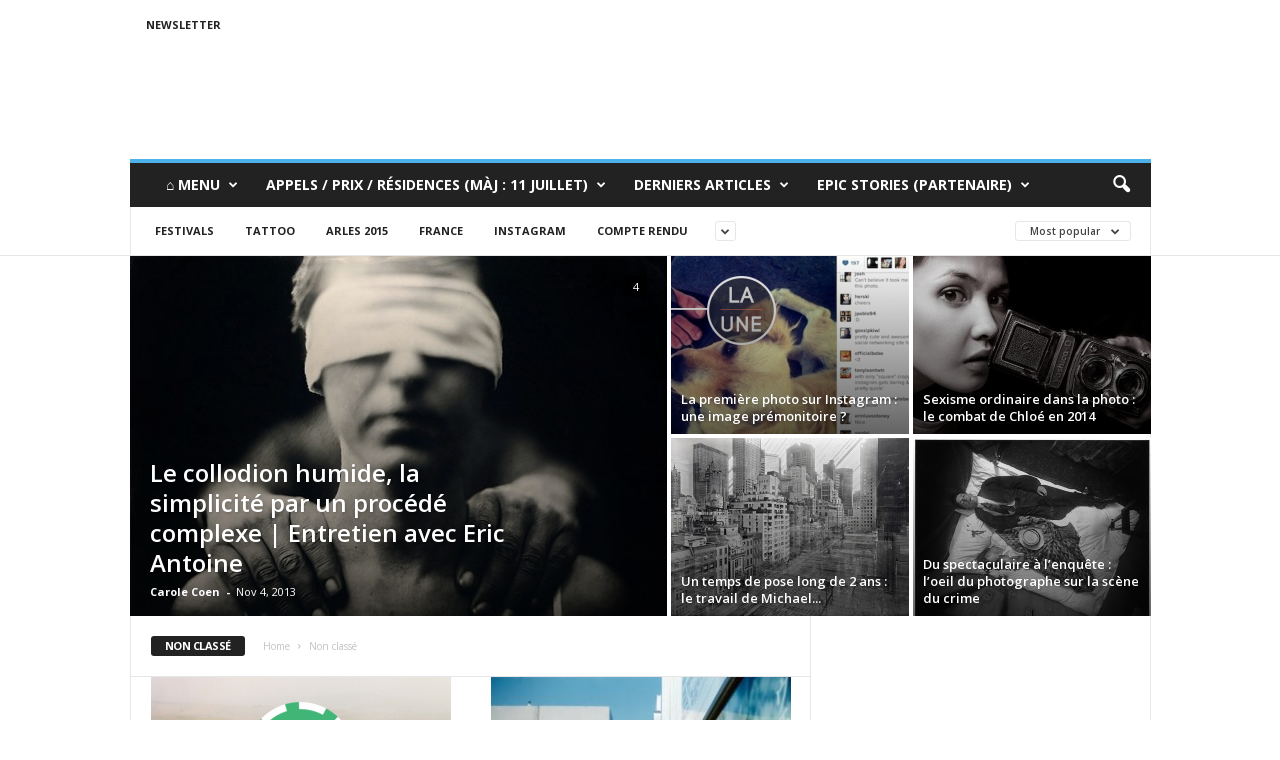

--- FILE ---
content_type: text/html; charset=UTF-8
request_url: https://www.oai13.com/category/non-classe/page/3/?filter_by=popular
body_size: 15668
content:
<!doctype html >
<!--[if IE 8]>    <html class="ie8" lang="fr-FR" prefix="og: http://ogp.me/ns#"> <![endif]-->
<!--[if IE 9]>    <html class="ie9" lang="fr-FR" prefix="og: http://ogp.me/ns#"> <![endif]-->
<!--[if gt IE 8]><!--> <html lang="fr-FR" prefix="og: http://ogp.me/ns#"> <!--<![endif]-->
<head>
    <title>Non classé Archives - Page 3 sur 39 - OAI13</title>
    <meta charset="UTF-8" />
    <meta name="viewport" content="width=device-width, initial-scale=1.0">
    <link rel="pingback" href="https://www.oai13.com/xmlrpc.php" />
    
<!-- This site is optimized with the Yoast SEO plugin v4.5 - https://yoast.com/wordpress/plugins/seo/ -->
<meta name="robots" content="noindex,follow"/>
<link rel="canonical" href="https://www.oai13.com/category/non-classe/page/3/" />
<link rel="prev" href="https://www.oai13.com/category/non-classe/page/2/" />
<link rel="next" href="https://www.oai13.com/category/non-classe/page/4/" />
<meta property="og:locale" content="fr_FR" />
<meta property="og:type" content="object" />
<meta property="og:title" content="Non classé Archives - Page 3 sur 39 - OAI13" />
<meta property="og:url" content="https://www.oai13.com/category/non-classe/page/3/" />
<meta property="og:site_name" content="OAI13" />
<!-- / Yoast SEO plugin. -->

<link rel='dns-prefetch' href='//fonts.googleapis.com' />
<link rel='dns-prefetch' href='//s.w.org' />
<link rel="alternate" type="application/rss+xml" title="OAI13 &raquo; Flux" href="https://www.oai13.com/feed/" />
<link rel="alternate" type="application/rss+xml" title="OAI13 &raquo; Flux des commentaires" href="https://www.oai13.com/comments/feed/" />
<link rel="alternate" type="application/rss+xml" title="OAI13 &raquo; Flux de la catégorie Non classé" href="https://www.oai13.com/category/non-classe/feed/" />
		<script type="text/javascript">
			window._wpemojiSettings = {"baseUrl":"https:\/\/s.w.org\/images\/core\/emoji\/11.2.0\/72x72\/","ext":".png","svgUrl":"https:\/\/s.w.org\/images\/core\/emoji\/11.2.0\/svg\/","svgExt":".svg","source":{"concatemoji":"https:\/\/www.oai13.com\/wp-includes\/js\/wp-emoji-release.min.js?ver=1f7e84ba8439f31e1d36fb6bfc846f39"}};
			!function(e,a,t){var n,r,o,i=a.createElement("canvas"),p=i.getContext&&i.getContext("2d");function s(e,t){var a=String.fromCharCode;p.clearRect(0,0,i.width,i.height),p.fillText(a.apply(this,e),0,0);e=i.toDataURL();return p.clearRect(0,0,i.width,i.height),p.fillText(a.apply(this,t),0,0),e===i.toDataURL()}function c(e){var t=a.createElement("script");t.src=e,t.defer=t.type="text/javascript",a.getElementsByTagName("head")[0].appendChild(t)}for(o=Array("flag","emoji"),t.supports={everything:!0,everythingExceptFlag:!0},r=0;r<o.length;r++)t.supports[o[r]]=function(e){if(!p||!p.fillText)return!1;switch(p.textBaseline="top",p.font="600 32px Arial",e){case"flag":return s([55356,56826,55356,56819],[55356,56826,8203,55356,56819])?!1:!s([55356,57332,56128,56423,56128,56418,56128,56421,56128,56430,56128,56423,56128,56447],[55356,57332,8203,56128,56423,8203,56128,56418,8203,56128,56421,8203,56128,56430,8203,56128,56423,8203,56128,56447]);case"emoji":return!s([55358,56760,9792,65039],[55358,56760,8203,9792,65039])}return!1}(o[r]),t.supports.everything=t.supports.everything&&t.supports[o[r]],"flag"!==o[r]&&(t.supports.everythingExceptFlag=t.supports.everythingExceptFlag&&t.supports[o[r]]);t.supports.everythingExceptFlag=t.supports.everythingExceptFlag&&!t.supports.flag,t.DOMReady=!1,t.readyCallback=function(){t.DOMReady=!0},t.supports.everything||(n=function(){t.readyCallback()},a.addEventListener?(a.addEventListener("DOMContentLoaded",n,!1),e.addEventListener("load",n,!1)):(e.attachEvent("onload",n),a.attachEvent("onreadystatechange",function(){"complete"===a.readyState&&t.readyCallback()})),(n=t.source||{}).concatemoji?c(n.concatemoji):n.wpemoji&&n.twemoji&&(c(n.twemoji),c(n.wpemoji)))}(window,document,window._wpemojiSettings);
		</script>
		<style type="text/css">
img.wp-smiley,
img.emoji {
	display: inline !important;
	border: none !important;
	box-shadow: none !important;
	height: 1em !important;
	width: 1em !important;
	margin: 0 .07em !important;
	vertical-align: -0.1em !important;
	background: none !important;
	padding: 0 !important;
}
</style>
	<link rel='stylesheet' id='wp-block-library-css'  href='https://www.oai13.com/wp-includes/css/dist/block-library/style.min.css?ver=1f7e84ba8439f31e1d36fb6bfc846f39' type='text/css' media='all' />
<link rel='stylesheet' id='layerslider-css'  href='https://www.oai13.com/wp-content/plugins/LayerSlider/static/css/layerslider.css?ver=5.6.10' type='text/css' media='all' />
<link rel='stylesheet' id='ls-google-fonts-css'  href='https://fonts.googleapis.com/css?family=Lato:100,300,regular,700,900%7COpen+Sans:300%7CIndie+Flower:regular%7COswald:300,regular,700&#038;subset=latin%2Clatin-ext' type='text/css' media='all' />
<link rel='stylesheet' id='contact-form-7-css'  href='https://www.oai13.com/wp-content/plugins/contact-form-7/includes/css/styles.css?ver=4.7' type='text/css' media='all' />
<link rel='stylesheet' id='dot-irecommendthis-css'  href='https://www.oai13.com/wp-content/plugins/i-recommend-this/css/dot-irecommendthis-heart.css?ver=1f7e84ba8439f31e1d36fb6bfc846f39' type='text/css' media='all' />
<link rel='stylesheet' id='rs-plugin-settings-css'  href='https://www.oai13.com/wp-content/plugins/revslider/public/assets/css/settings.css?ver=5.2.6' type='text/css' media='all' />
<style id='rs-plugin-settings-inline-css' type='text/css'>
#rs-demo-id {}
</style>
<link rel='stylesheet' id='woocommerce-layout-css'  href='//www.oai13.com/wp-content/plugins/woocommerce/assets/css/woocommerce-layout.css?ver=2.6.14' type='text/css' media='all' />
<link rel='stylesheet' id='woocommerce-smallscreen-css'  href='//www.oai13.com/wp-content/plugins/woocommerce/assets/css/woocommerce-smallscreen.css?ver=2.6.14' type='text/css' media='only screen and (max-width: 768px)' />
<link rel='stylesheet' id='woocommerce-general-css'  href='//www.oai13.com/wp-content/plugins/woocommerce/assets/css/woocommerce.css?ver=2.6.14' type='text/css' media='all' />
<link rel='stylesheet' id='dlm-frontend-css'  href='https://www.oai13.com/wp-content/plugins/download-monitor/assets/css/frontend.css?ver=1f7e84ba8439f31e1d36fb6bfc846f39' type='text/css' media='all' />
<link rel='stylesheet' id='google_font_open_sans-css'  href='https://fonts.googleapis.com/css?family=Open+Sans%3A300%2C400%2C600%2C700&#038;ver=1f7e84ba8439f31e1d36fb6bfc846f39' type='text/css' media='all' />
<link rel='stylesheet' id='google_font_roboto_cond-css'  href='https://fonts.googleapis.com/css?family=Roboto%3A400%2C300%2C700%2C700italic%2C400italic%2C300italic&#038;ver=1f7e84ba8439f31e1d36fb6bfc846f39' type='text/css' media='all' />
<link rel='stylesheet' id='js_composer_front-css'  href='https://www.oai13.com/wp-content/plugins/uncode-js_composer/assets/css/js_composer.min.css?ver=4.12.1' type='text/css' media='all' />
<link rel='stylesheet' id='td-theme-css'  href='https://www.oai13.com/wp-content/themes/Newsmag/style.css?ver=3.3.1' type='text/css' media='all' />
<link rel='stylesheet' id='td-theme-woo-css'  href='https://www.oai13.com/wp-content/themes/Newsmag/style-woocommerce.css?ver=3.3.1' type='text/css' media='all' />
<script type='text/javascript' src='https://www.oai13.com/wp-includes/js/jquery/jquery.js?ver=1.12.4'></script>
<script type='text/javascript' src='https://www.oai13.com/wp-includes/js/jquery/jquery-migrate.min.js?ver=1.4.1'></script>
<script type='text/javascript' src='https://www.oai13.com/wp-content/plugins/LayerSlider/static/js/greensock.js?ver=1.11.8'></script>
<script type='text/javascript'>
/* <![CDATA[ */
var LS_Meta = {"v":"5.6.10"};
/* ]]> */
</script>
<script type='text/javascript' src='https://www.oai13.com/wp-content/plugins/LayerSlider/static/js/layerslider.kreaturamedia.jquery.js?ver=5.6.10'></script>
<script type='text/javascript' src='https://www.oai13.com/wp-content/plugins/LayerSlider/static/js/layerslider.transitions.js?ver=5.6.10'></script>
<script type='text/javascript' src='https://www.oai13.com/wp-content/plugins/revslider/public/assets/js/jquery.themepunch.tools.min.js?ver=5.2.6'></script>
<script type='text/javascript' src='https://www.oai13.com/wp-content/plugins/revslider/public/assets/js/jquery.themepunch.revolution.min.js?ver=5.2.6'></script>
<script type='text/javascript'>
/* <![CDATA[ */
var wc_add_to_cart_params = {"ajax_url":"\/wp-admin\/admin-ajax.php","wc_ajax_url":"\/category\/non-classe\/page\/3\/?filter_by=popular&wc-ajax=%%endpoint%%","i18n_view_cart":"Voir Panier","cart_url":"https:\/\/www.oai13.com","is_cart":"","cart_redirect_after_add":"no"};
/* ]]> */
</script>
<script type='text/javascript' src='//www.oai13.com/wp-content/plugins/woocommerce/assets/js/frontend/add-to-cart.min.js?ver=2.6.14'></script>
<script type='text/javascript' src='https://www.oai13.com/wp-content/plugins/uncode-js_composer/assets/js/vendors/woocommerce-add-to-cart.js?ver=4.12.1'></script>
<meta name="generator" content="Powered by LayerSlider 5.6.10 - Multi-Purpose, Responsive, Parallax, Mobile-Friendly Slider Plugin for WordPress." />
<!-- LayerSlider updates and docs at: https://kreaturamedia.com/layerslider-responsive-wordpress-slider-plugin/ -->
<link rel='https://api.w.org/' href='https://www.oai13.com/wp-json/' />
<link rel="EditURI" type="application/rsd+xml" title="RSD" href="https://www.oai13.com/xmlrpc.php?rsd" />
<link rel="wlwmanifest" type="application/wlwmanifest+xml" href="https://www.oai13.com/wp-includes/wlwmanifest.xml" /> 

<!--[if lt IE 9]><script src="https://html5shim.googlecode.com/svn/trunk/html5.js"></script><![endif]-->
    <meta name="generator" content="Powered by Visual Composer - drag and drop page builder for WordPress."/>
<!--[if lte IE 9]><link rel="stylesheet" type="text/css" href="https://www.oai13.com/wp-content/plugins/uncode-js_composer/assets/css/vc_lte_ie9.min.css" media="screen"><![endif]--><!--[if IE  8]><link rel="stylesheet" type="text/css" href="https://www.oai13.com/wp-content/plugins/uncode-js_composer/assets/css/vc-ie8.min.css" media="screen"><![endif]--><meta name="generator" content="Powered by Slider Revolution 5.2.6 - responsive, Mobile-Friendly Slider Plugin for WordPress with comfortable drag and drop interface." />

<!-- JS generated by theme -->

<script>
    
    

	    var tdBlocksArray = []; //here we store all the items for the current page

	    //td_block class - each ajax block uses a object of this class for requests
	    function tdBlock() {
		    this.id = '';
		    this.block_type = 1; //block type id (1-234 etc)
		    this.atts = '';
		    this.td_column_number = '';
		    this.td_current_page = 1; //
		    this.post_count = 0; //from wp
		    this.found_posts = 0; //from wp
		    this.max_num_pages = 0; //from wp
		    this.td_filter_value = ''; //current live filter value
		    this.is_ajax_running = false;
		    this.td_user_action = ''; // load more or infinite loader (used by the animation)
		    this.header_color = '';
		    this.ajax_pagination_infinite_stop = ''; //show load more at page x
	    }


        // td_js_generator - mini detector
        (function(){
            var htmlTag = document.getElementsByTagName("html")[0];

            if ( navigator.userAgent.indexOf("MSIE 10.0") > -1 ) {
                htmlTag.className += ' ie10';
            }

            if ( !!navigator.userAgent.match(/Trident.*rv\:11\./) ) {
                htmlTag.className += ' ie11';
            }

            if ( /(iPad|iPhone|iPod)/g.test(navigator.userAgent) ) {
                htmlTag.className += ' td-md-is-ios';
            }

            var user_agent = navigator.userAgent.toLowerCase();
            if ( user_agent.indexOf("android") > -1 ) {
                htmlTag.className += ' td-md-is-android';
            }

            if ( -1 !== navigator.userAgent.indexOf('Mac OS X')  ) {
                htmlTag.className += ' td-md-is-os-x';
            }

            if ( /chrom(e|ium)/.test(navigator.userAgent.toLowerCase()) ) {
               htmlTag.className += ' td-md-is-chrome';
            }

            if ( -1 !== navigator.userAgent.indexOf('Firefox') ) {
                htmlTag.className += ' td-md-is-firefox';
            }

            if ( -1 !== navigator.userAgent.indexOf('Safari') && -1 === navigator.userAgent.indexOf('Chrome') ) {
                htmlTag.className += ' td-md-is-safari';
            }

            if( -1 !== navigator.userAgent.indexOf('IEMobile') ){
                htmlTag.className += ' td-md-is-iemobile';
            }

        })();




        var tdLocalCache = {};

        ( function () {
            "use strict";

            tdLocalCache = {
                data: {},
                remove: function (resource_id) {
                    delete tdLocalCache.data[resource_id];
                },
                exist: function (resource_id) {
                    return tdLocalCache.data.hasOwnProperty(resource_id) && tdLocalCache.data[resource_id] !== null;
                },
                get: function (resource_id) {
                    return tdLocalCache.data[resource_id];
                },
                set: function (resource_id, cachedData) {
                    tdLocalCache.remove(resource_id);
                    tdLocalCache.data[resource_id] = cachedData;
                }
            };
        })();

    
    
var td_viewport_interval_list=[{"limitBottom":767,"sidebarWidth":251},{"limitBottom":1023,"sidebarWidth":339}];
var td_animation_stack_effect="type0";
var tds_animation_stack=true;
var td_animation_stack_specific_selectors=".entry-thumb, img";
var td_animation_stack_general_selectors=".td-animation-stack img, .post img";
var td_ajax_url="https:\/\/www.oai13.com\/wp-admin\/admin-ajax.php?td_theme_name=Newsmag&v=3.3.1";
var td_get_template_directory_uri="https:\/\/www.oai13.com\/wp-content\/themes\/Newsmag";
var tds_snap_menu="";
var tds_logo_on_sticky="";
var tds_header_style="";
var td_please_wait="Please wait...";
var td_email_user_pass_incorrect="User or password incorrect!";
var td_email_user_incorrect="Email or username incorrect!";
var td_email_incorrect="Email incorrect!";
var tds_more_articles_on_post_enable="";
var tds_more_articles_on_post_time_to_wait="";
var tds_more_articles_on_post_pages_distance_from_top=0;
var tds_theme_color_site_wide="#4db2ec";
var tds_smart_sidebar="";
var tdThemeName="Newsmag";
var td_magnific_popup_translation_tPrev="Previous (Left arrow key)";
var td_magnific_popup_translation_tNext="Next (Right arrow key)";
var td_magnific_popup_translation_tCounter="%curr% of %total%";
var td_magnific_popup_translation_ajax_tError="The content from %url% could not be loaded.";
var td_magnific_popup_translation_image_tError="The image #%curr% could not be loaded.";
var td_ad_background_click_link="";
var td_ad_background_click_target="";
</script>

<noscript><style type="text/css"> .wpb_animate_when_almost_visible { opacity: 1; }</style></noscript></head>

<body class="archive paged category category-non-classe category-1 paged-3 category-paged-3 td_category_template_1 td_category_top_posts_style_1 wpb-js-composer js-comp-ver-4.12.1 vc_responsive td-animation-stack-type0 td-full-layout" itemscope="itemscope" itemtype="https://schema.org/WebPage">

        <div class="td-scroll-up"><i class="td-icon-menu-up"></i></div>

    <div class="td-menu-background"></div>
<div id="td-mobile-nav">
    <div class="td-mobile-container">
        <!-- mobile menu top section -->
        <div class="td-menu-socials-wrap">
            <!-- socials -->
            <div class="td-menu-socials">
                            </div>
            <!-- close button -->
            <div class="td-mobile-close">
                <a href="#"><i class="td-icon-close-mobile"></i></a>
            </div>
        </div>

        <!-- login section -->
        
        <!-- menu section -->
        <div class="td-mobile-content">
            <div class="menu-menu-principal-herite-container"><ul id="menu-menu-principal-herite" class="td-mobile-main-menu"><li id="menu-item-29632" class="menu-item menu-item-type-custom menu-item-object-custom menu-item-has-children menu-item-first menu-item-29632"><a>⌂ Menu<i class="td-icon-menu-right td-element-after"></i></a>
<ul class="sub-menu">
	<li id="menu-item-33129" class="menu-item menu-item-type-custom menu-item-object-custom menu-item-33129"><a href="http://www.oai13.com/?s=">Tous les articles</a></li>
	<li id="menu-item-29635" class="menu-item menu-item-type-taxonomy menu-item-object-category menu-item-29635"><a href="https://www.oai13.com/category/portfolio/">Portfolios</a></li>
	<li id="menu-item-29636" class="menu-item menu-item-type-taxonomy menu-item-object-category menu-item-29636"><a href="https://www.oai13.com/category/plans-pros/">Plans Pros</a></li>
	<li id="menu-item-29634" class="menu-item menu-item-type-taxonomy menu-item-object-category menu-item-29634"><a href="https://www.oai13.com/category/focus/livre/">Livres Photo</a></li>
	<li id="menu-item-30006" class="menu-item menu-item-type-taxonomy menu-item-object-category menu-item-30006"><a href="https://www.oai13.com/category/dossiers/">Dossiers</a></li>
	<li id="menu-item-29984" class="menu-item menu-item-type-taxonomy menu-item-object-category menu-item-29984"><a href="https://www.oai13.com/category/la-question-photo/">La Question Photo</a></li>
</ul>
</li>
<li id="menu-item-37003" class="menu-item menu-item-type-custom menu-item-object-custom menu-item-has-children menu-item-37003"><a>Appels / Prix / Résidences (MàJ : 11 juillet)<i class="td-icon-menu-right td-element-after"></i></a>
<ul class="sub-menu">
	<li id="menu-item-34257" class="menu-item menu-item-type-custom menu-item-object-custom menu-item-34257"><a href="http://mailchi.mp/ourageis13/appels-et-prix-pour-photographes-pp164-853929?e=5929e7a8c9">Plans Pros du 11/07/17</a></li>
	<li id="menu-item-30008" class="menu-item menu-item-type-post_type menu-item-object-page menu-item-30008"><a href="https://www.oai13.com/newsletter/">>> S&rsquo;abonner (gratuit)</a></li>
</ul>
</li>
<li id="menu-item-36060" class="menu-item menu-item-type-taxonomy menu-item-object-category menu-item-has-children menu-item-36060"><a href="https://www.oai13.com/category/le-dossier-photo/">Derniers Articles<i class="td-icon-menu-right td-element-after"></i></a>
<ul class="sub-menu">
	<li id="menu-item-0" class="menu-item-0"><a href="https://www.oai13.com/category/focus/musique-visuelle/">Musique visuelle</a></li>
	<li class="menu-item-0"><a href="https://www.oai13.com/category/focus/recent/">Derniers Portfolios</a></li>
	<li class="menu-item-0"><a href="https://www.oai13.com/category/focus/livre/">Livres Photo</a></li>
	<li class="menu-item-0"><a href="https://www.oai13.com/category/focus/jeux-video/">Gaming/Virtuel</a></li>
	<li class="menu-item-0"><a href="https://www.oai13.com/category/focus/revue-web/">Vu sur le web</a></li>
</ul>
</li>
<li id="menu-item-36693" class="menu-item menu-item-type-custom menu-item-object-custom menu-item-36693"><a>Epic Stories (Partenaire)</a></li>
</ul></div>        </div>
    </div>

    <!-- register/login section -->
    </div>    <div class="td-search-background"></div>
<div class="td-search-wrap-mob">
	<div class="td-drop-down-search" aria-labelledby="td-header-search-button">
		<form method="get" class="td-search-form" action="https://www.oai13.com/">
			<!-- close button -->
			<div class="td-search-close">
				<a href="#"><i class="td-icon-close-mobile"></i></a>
			</div>
			<div role="search" class="td-search-input">
				<span>Search</span>
				<input id="td-header-search-mob" type="text" value="" name="s" autocomplete="off" />
			</div>
		</form>
		<div id="td-aj-search-mob"></div>
	</div>
</div>

    <div id="td-outer-wrap">
    
        <div class="td-outer-container">
        
            <!--
Header style 1
-->

<div class="td-header-container td-header-wrap td-header-style-1">
    <div class="td-header-row td-header-top-menu">
        
    <div class="td-top-bar-container top-bar-style-1">
        <div class="td-header-sp-top-menu">

    <div class="menu-top-container"><ul id="menu-header" class="top-header-menu"><li id="menu-item-30004" class="menu-item menu-item-type-post_type menu-item-object-page menu-item-first td-menu-item td-normal-menu menu-item-30004"><a href="https://www.oai13.com/newsletter/">Newsletter</a></li>
</ul></div></div>            </div>

<!-- LOGIN MODAL -->
    </div>

    <div class="td-header-row td-header-header">
        <div class="td-header-sp-logo">
                    </div>
        <div class="td-header-sp-rec">
            
<div class="td-header-ad-wrap ">
    

</div>        </div>
    </div>

    <div class="td-header-menu-wrap">
        <div class="td-header-row td-header-border td-header-main-menu">
            <div id="td-header-menu" role="navigation">
    <div id="td-top-mobile-toggle"><a href="#"><i class="td-icon-font td-icon-mobile"></i></a></div>
    <div class="td-main-menu-logo td-logo-in-header">
            </div>
    <div class="menu-menu-principal-herite-container"><ul id="menu-menu-principal-herite-1" class="sf-menu"><li class="menu-item menu-item-type-custom menu-item-object-custom menu-item-has-children menu-item-first td-menu-item td-normal-menu menu-item-29632"><a>⌂ Menu</a>
<ul class="sub-menu">
	<li class="menu-item menu-item-type-custom menu-item-object-custom td-menu-item td-normal-menu menu-item-33129"><a href="http://www.oai13.com/?s=">Tous les articles</a></li>
	<li class="menu-item menu-item-type-taxonomy menu-item-object-category td-menu-item td-normal-menu menu-item-29635"><a href="https://www.oai13.com/category/portfolio/">Portfolios</a></li>
	<li class="menu-item menu-item-type-taxonomy menu-item-object-category td-menu-item td-normal-menu menu-item-29636"><a href="https://www.oai13.com/category/plans-pros/">Plans Pros</a></li>
	<li class="menu-item menu-item-type-taxonomy menu-item-object-category td-menu-item td-normal-menu menu-item-29634"><a href="https://www.oai13.com/category/focus/livre/">Livres Photo</a></li>
	<li class="menu-item menu-item-type-taxonomy menu-item-object-category td-menu-item td-normal-menu menu-item-30006"><a href="https://www.oai13.com/category/dossiers/">Dossiers</a></li>
	<li class="menu-item menu-item-type-taxonomy menu-item-object-category td-menu-item td-normal-menu menu-item-29984"><a href="https://www.oai13.com/category/la-question-photo/">La Question Photo</a></li>
</ul>
</li>
<li class="menu-item menu-item-type-custom menu-item-object-custom menu-item-has-children td-menu-item td-normal-menu menu-item-37003"><a>Appels / Prix / Résidences (MàJ : 11 juillet)</a>
<ul class="sub-menu">
	<li class="menu-item menu-item-type-custom menu-item-object-custom td-menu-item td-normal-menu menu-item-34257"><a href="http://mailchi.mp/ourageis13/appels-et-prix-pour-photographes-pp164-853929?e=5929e7a8c9">Plans Pros du 11/07/17</a></li>
	<li class="menu-item menu-item-type-post_type menu-item-object-page td-menu-item td-normal-menu menu-item-30008"><a href="https://www.oai13.com/newsletter/">>> S&rsquo;abonner (gratuit)</a></li>
</ul>
</li>
<li class="menu-item menu-item-type-taxonomy menu-item-object-category td-menu-item td-mega-menu menu-item-36060"><a href="https://www.oai13.com/category/le-dossier-photo/">Derniers Articles</a>
<ul class="sub-menu">
	<li class="menu-item-0"><div class="td-container-border"><div class="td-mega-grid"><script>var block_td_uid_2_69760ed5c26e2 = new tdBlock();
block_td_uid_2_69760ed5c26e2.id = "td_uid_2_69760ed5c26e2";
block_td_uid_2_69760ed5c26e2.atts = '{"limit":"5","sort":"","post_ids":"","tag_slug":"","autors_id":"","installed_post_types":"","category_id":"3690","category_ids":"","custom_title":"","custom_url":"","show_child_cat":5,"sub_cat_ajax":"","ajax_pagination":"next_prev","header_color":"","header_text_color":"","ajax_pagination_infinite_stop":"","td_column_number":3,"td_ajax_preloading":"","td_ajax_filter_type":"td_category_ids_filter","td_ajax_filter_ids":"","td_filter_default_txt":"All","color_preset":"","border_top":"","class":"td_uid_2_69760ed5c26e2_rand","el_class":"","offset":"","css":"","tdc_css":"","tdc_css_class":"td_uid_2_69760ed5c26e2_rand","live_filter":"","live_filter_cur_post_id":"","live_filter_cur_post_author":""}';
block_td_uid_2_69760ed5c26e2.td_column_number = "3";
block_td_uid_2_69760ed5c26e2.block_type = "td_block_mega_menu";
block_td_uid_2_69760ed5c26e2.post_count = "5";
block_td_uid_2_69760ed5c26e2.found_posts = "664";
block_td_uid_2_69760ed5c26e2.header_color = "";
block_td_uid_2_69760ed5c26e2.ajax_pagination_infinite_stop = "";
block_td_uid_2_69760ed5c26e2.max_num_pages = "133";
tdBlocksArray.push(block_td_uid_2_69760ed5c26e2);
</script><div class="td_block_wrap td_block_mega_menu td_uid_2_69760ed5c26e2_rand td_with_ajax_pagination td-pb-border-top"  data-td-block-uid="td_uid_2_69760ed5c26e2" ><div id=td_uid_2_69760ed5c26e2 class="td_block_inner"><div class="td-mega-row"><div class="td-mega-span">
        <div class="td_module_mega_menu td_mod_mega_menu">
            <div class="td-module-image">
                <div class="td-module-thumb"><a href="https://www.oai13.com/focus/livre/tourisme-a-lespagnol-sol-y-playa-toujours-rever/" rel="bookmark" title="Le tourisme à l&rsquo;espagnol « sol y playa » fait-il toujours rêver ?"><img width="180" height="135" class="entry-thumb" src="https://www.oai13.com/wp-content/uploads/2017/07/Yosigo_07-180x135.jpg" srcset="https://www.oai13.com/wp-content/uploads/2017/07/Yosigo_07-180x135.jpg 180w, https://www.oai13.com/wp-content/uploads/2017/07/Yosigo_07-80x60.jpg 80w, https://www.oai13.com/wp-content/uploads/2017/07/Yosigo_07-100x75.jpg 100w, https://www.oai13.com/wp-content/uploads/2017/07/Yosigo_07-238x178.jpg 238w" sizes="(max-width: 180px) 100vw, 180px" alt="" title="Le tourisme à l&rsquo;espagnol « sol y playa » fait-il toujours rêver ?"/></a></div>                            </div>

            <div class="item-details">
                <h3 class="entry-title td-module-title"><a href="https://www.oai13.com/focus/livre/tourisme-a-lespagnol-sol-y-playa-toujours-rever/" rel="bookmark" title="Le tourisme à l&rsquo;espagnol « sol y playa » fait-il toujours rêver ?">Le tourisme à l&rsquo;espagnol « sol y playa » fait-il toujours rêver ?</a></h3>            </div>
        </div>
        </div><div class="td-mega-span">
        <div class="td_module_mega_menu td_mod_mega_menu">
            <div class="td-module-image">
                <div class="td-module-thumb"><a href="https://www.oai13.com/featured/nimaginez-quon-faire-projecteur/" rel="bookmark" title="Vous n&rsquo;imaginez pas tout ce qu&rsquo;on peut faire avec un projecteur"><img width="180" height="135" class="entry-thumb" src="https://www.oai13.com/wp-content/uploads/2017/06/Clement_Briand_03-180x135.jpg" srcset="https://www.oai13.com/wp-content/uploads/2017/06/Clement_Briand_03-180x135.jpg 180w, https://www.oai13.com/wp-content/uploads/2017/06/Clement_Briand_03-80x60.jpg 80w, https://www.oai13.com/wp-content/uploads/2017/06/Clement_Briand_03-100x75.jpg 100w, https://www.oai13.com/wp-content/uploads/2017/06/Clement_Briand_03-238x178.jpg 238w" sizes="(max-width: 180px) 100vw, 180px" alt="" title="Vous n&rsquo;imaginez pas tout ce qu&rsquo;on peut faire avec un projecteur"/></a></div>                            </div>

            <div class="item-details">
                <h3 class="entry-title td-module-title"><a href="https://www.oai13.com/featured/nimaginez-quon-faire-projecteur/" rel="bookmark" title="Vous n&rsquo;imaginez pas tout ce qu&rsquo;on peut faire avec un projecteur">Vous n&rsquo;imaginez pas tout ce qu&rsquo;on peut faire avec un projecteur</a></h3>            </div>
        </div>
        </div><div class="td-mega-span">
        <div class="td_module_mega_menu td_mod_mega_menu">
            <div class="td-module-image">
                <div class="td-module-thumb"><a href="https://www.oai13.com/featured/herve-lassince-jai-sentiment-nuit-transforme-profondement-gens/" rel="bookmark" title="Hervé Lassïnce : « j&rsquo;ai le sentiment que la nuit transforme profondément les gens »"><img width="180" height="135" class="entry-thumb" src="https://www.oai13.com/wp-content/uploads/2017/06/R-La-Galaxie-de-lamour-instantané-47-180x135.jpg" srcset="https://www.oai13.com/wp-content/uploads/2017/06/R-La-Galaxie-de-lamour-instantané-47-180x135.jpg 180w, https://www.oai13.com/wp-content/uploads/2017/06/R-La-Galaxie-de-lamour-instantané-47-80x60.jpg 80w, https://www.oai13.com/wp-content/uploads/2017/06/R-La-Galaxie-de-lamour-instantané-47-100x75.jpg 100w, https://www.oai13.com/wp-content/uploads/2017/06/R-La-Galaxie-de-lamour-instantané-47-238x178.jpg 238w" sizes="(max-width: 180px) 100vw, 180px" alt="" title="Hervé Lassïnce : « j&rsquo;ai le sentiment que la nuit transforme profondément les gens »"/></a></div>                            </div>

            <div class="item-details">
                <h3 class="entry-title td-module-title"><a href="https://www.oai13.com/featured/herve-lassince-jai-sentiment-nuit-transforme-profondement-gens/" rel="bookmark" title="Hervé Lassïnce : « j&rsquo;ai le sentiment que la nuit transforme profondément les gens »">Hervé Lassïnce : « j&rsquo;ai le sentiment que la nuit transforme profondément les gens »</a></h3>            </div>
        </div>
        </div><div class="td-mega-span">
        <div class="td_module_mega_menu td_mod_mega_menu">
            <div class="td-module-image">
                <div class="td-module-thumb"><a href="https://www.oai13.com/focus/photojournalisme/vivre-dieu-kate-riep-a-photographie-danciens-juifs-ultra-orthodoxes/" rel="bookmark" title="Vivre sans Dieu : Kate Riep a photographié d&rsquo;anciens juifs ultra-orthodoxes"><img width="180" height="135" class="entry-thumb" src="https://www.oai13.com/wp-content/uploads/2017/05/kate-riep-une-180x135.jpg" srcset="https://www.oai13.com/wp-content/uploads/2017/05/kate-riep-une-180x135.jpg 180w, https://www.oai13.com/wp-content/uploads/2017/05/kate-riep-une-80x60.jpg 80w, https://www.oai13.com/wp-content/uploads/2017/05/kate-riep-une-100x75.jpg 100w, https://www.oai13.com/wp-content/uploads/2017/05/kate-riep-une-238x178.jpg 238w" sizes="(max-width: 180px) 100vw, 180px" alt="" title="Vivre sans Dieu : Kate Riep a photographié d&rsquo;anciens juifs ultra-orthodoxes"/></a></div>                            </div>

            <div class="item-details">
                <h3 class="entry-title td-module-title"><a href="https://www.oai13.com/focus/photojournalisme/vivre-dieu-kate-riep-a-photographie-danciens-juifs-ultra-orthodoxes/" rel="bookmark" title="Vivre sans Dieu : Kate Riep a photographié d&rsquo;anciens juifs ultra-orthodoxes">Vivre sans Dieu : Kate Riep a photographié d&rsquo;anciens juifs ultra-orthodoxes</a></h3>            </div>
        </div>
        </div><div class="td-mega-span">
        <div class="td_module_mega_menu td_mod_mega_menu">
            <div class="td-module-image">
                <div class="td-module-thumb"><a href="https://www.oai13.com/focus/livre/livre-photo-a-permis-a-dexister/" rel="bookmark" title="Comment le livre photo a permis à mon sujet d’exister"><img width="180" height="135" class="entry-thumb" src="https://www.oai13.com/wp-content/uploads/2017/05/IMG_5935-180x135.jpg" srcset="https://www.oai13.com/wp-content/uploads/2017/05/IMG_5935-180x135.jpg 180w, https://www.oai13.com/wp-content/uploads/2017/05/IMG_5935-80x60.jpg 80w, https://www.oai13.com/wp-content/uploads/2017/05/IMG_5935-100x75.jpg 100w, https://www.oai13.com/wp-content/uploads/2017/05/IMG_5935-238x178.jpg 238w" sizes="(max-width: 180px) 100vw, 180px" alt="" title="Comment le livre photo a permis à mon sujet d’exister"/></a></div>                            </div>

            <div class="item-details">
                <h3 class="entry-title td-module-title"><a href="https://www.oai13.com/focus/livre/livre-photo-a-permis-a-dexister/" rel="bookmark" title="Comment le livre photo a permis à mon sujet d’exister">Comment le livre photo a permis à mon sujet d’exister</a></h3>            </div>
        </div>
        </div></div></div><div class="td_mega_menu_sub_cats"><div class="block-mega-child-cats"><a class="cur-sub-cat mega-menu-sub-cat-td_uid_2_69760ed5c26e2" id="td_uid_3_69760ed5c5255" data-td_block_id="td_uid_2_69760ed5c26e2" data-td_filter_value="" href="https://www.oai13.com/category/focus/">All</a><a class="mega-menu-sub-cat-td_uid_2_69760ed5c26e2"  id="td_uid_4_69760ed5c52e5" data-td_block_id="td_uid_2_69760ed5c26e2" data-td_filter_value="3726" href="https://www.oai13.com/category/focus/musique-visuelle/">Musique visuelle</a><a class="mega-menu-sub-cat-td_uid_2_69760ed5c26e2"  id="td_uid_5_69760ed5c5390" data-td_block_id="td_uid_2_69760ed5c26e2" data-td_filter_value="3713" href="https://www.oai13.com/category/focus/recent/">Derniers Portfolios</a><a class="mega-menu-sub-cat-td_uid_2_69760ed5c26e2"  id="td_uid_6_69760ed5c5434" data-td_block_id="td_uid_2_69760ed5c26e2" data-td_filter_value="5" href="https://www.oai13.com/category/focus/livre/">Livres Photo</a><a class="mega-menu-sub-cat-td_uid_2_69760ed5c26e2"  id="td_uid_7_69760ed5c54d7" data-td_block_id="td_uid_2_69760ed5c26e2" data-td_filter_value="3706" href="https://www.oai13.com/category/focus/jeux-video/">Gaming/Virtuel</a><a class="mega-menu-sub-cat-td_uid_2_69760ed5c26e2"  id="td_uid_8_69760ed5c5578" data-td_block_id="td_uid_2_69760ed5c26e2" data-td_filter_value="9" href="https://www.oai13.com/category/focus/revue-web/">Vu sur le web</a></div></div><div class="td-next-prev-wrap"><a href="#" class="td-ajax-prev-page ajax-page-disabled" id="prev-page-td_uid_2_69760ed5c26e2" data-td_block_id="td_uid_2_69760ed5c26e2"><i class="td-icon-font td-icon-menu-left"></i></a><a href="#"  class="td-ajax-next-page" id="next-page-td_uid_2_69760ed5c26e2" data-td_block_id="td_uid_2_69760ed5c26e2"><i class="td-icon-font td-icon-menu-right"></i></a></div><div class="clearfix"></div></div> <!-- ./block1 --></div></div></li>
</ul>
</li>
<li class="menu-item menu-item-type-custom menu-item-object-custom td-menu-item td-mega-menu menu-item-36693"><a>Epic Stories (Partenaire)</a>
<ul class="sub-menu">
	<li class="menu-item-0"><div class="td-container-border"><div class="td-mega-grid"><script>var block_td_uid_9_69760ed5c86c3 = new tdBlock();
block_td_uid_9_69760ed5c86c3.id = "td_uid_9_69760ed5c86c3";
block_td_uid_9_69760ed5c86c3.atts = '{"limit":"5","sort":"","post_ids":"","tag_slug":"","autors_id":"","installed_post_types":"","category_id":"3734","category_ids":"","custom_title":"","custom_url":"","show_child_cat":5,"sub_cat_ajax":"","ajax_pagination":"next_prev","header_color":"","header_text_color":"","ajax_pagination_infinite_stop":"","td_column_number":3,"td_ajax_preloading":"","td_ajax_filter_type":"td_category_ids_filter","td_ajax_filter_ids":"","td_filter_default_txt":"All","color_preset":"","border_top":"","class":"td_uid_9_69760ed5c86c3_rand","el_class":"","offset":"","css":"","tdc_css":"","tdc_css_class":"td_uid_9_69760ed5c86c3_rand","live_filter":"","live_filter_cur_post_id":"","live_filter_cur_post_author":""}';
block_td_uid_9_69760ed5c86c3.td_column_number = "3";
block_td_uid_9_69760ed5c86c3.block_type = "td_block_mega_menu";
block_td_uid_9_69760ed5c86c3.post_count = "5";
block_td_uid_9_69760ed5c86c3.found_posts = "17";
block_td_uid_9_69760ed5c86c3.header_color = "";
block_td_uid_9_69760ed5c86c3.ajax_pagination_infinite_stop = "";
block_td_uid_9_69760ed5c86c3.max_num_pages = "4";
tdBlocksArray.push(block_td_uid_9_69760ed5c86c3);
</script><div class="td_block_wrap td_block_mega_menu td_uid_9_69760ed5c86c3_rand td-no-subcats td_with_ajax_pagination td-pb-border-top"  data-td-block-uid="td_uid_9_69760ed5c86c3" ><div id=td_uid_9_69760ed5c86c3 class="td_block_inner"><div class="td-mega-row"><div class="td-mega-span">
        <div class="td_module_mega_menu td_mod_mega_menu">
            <div class="td-module-image">
                <div class="td-module-thumb"><a href="https://www.oai13.com/featured/derniere-selection-jeudi-depic-stories/" rel="bookmark" title="La dernière Sélection du Jeudi d&rsquo;Epic Stories"><img width="180" height="135" class="entry-thumb" src="https://www.oai13.com/wp-content/uploads/2017/03/DSCF3914_DxO-3-180x135.jpg" srcset="https://www.oai13.com/wp-content/uploads/2017/03/DSCF3914_DxO-3-180x135.jpg 180w, https://www.oai13.com/wp-content/uploads/2017/03/DSCF3914_DxO-3-80x60.jpg 80w, https://www.oai13.com/wp-content/uploads/2017/03/DSCF3914_DxO-3-100x75.jpg 100w, https://www.oai13.com/wp-content/uploads/2017/03/DSCF3914_DxO-3-238x178.jpg 238w" sizes="(max-width: 180px) 100vw, 180px" alt="" title="La dernière Sélection du Jeudi d&rsquo;Epic Stories"/></a></div>                            </div>

            <div class="item-details">
                <h3 class="entry-title td-module-title"><a href="https://www.oai13.com/featured/derniere-selection-jeudi-depic-stories/" rel="bookmark" title="La dernière Sélection du Jeudi d&rsquo;Epic Stories">La dernière Sélection du Jeudi d&rsquo;Epic Stories</a></h3>            </div>
        </div>
        </div><div class="td-mega-span">
        <div class="td_module_mega_menu td_mod_mega_menu">
            <div class="td-module-image">
                <div class="td-module-thumb"><a href="https://www.oai13.com/featured/lavant-derniere-selection-jeudi-depic-stories/" rel="bookmark" title="L&rsquo;avant-dernière Sélection du Jeudi d&rsquo;Epic Stories"><img width="180" height="135" class="entry-thumb" src="https://www.oai13.com/wp-content/uploads/2017/03/IMG_1110-180x135.jpg" srcset="https://www.oai13.com/wp-content/uploads/2017/03/IMG_1110-180x135.jpg 180w, https://www.oai13.com/wp-content/uploads/2017/03/IMG_1110-80x60.jpg 80w, https://www.oai13.com/wp-content/uploads/2017/03/IMG_1110-100x75.jpg 100w, https://www.oai13.com/wp-content/uploads/2017/03/IMG_1110-238x178.jpg 238w" sizes="(max-width: 180px) 100vw, 180px" alt="" title="L&rsquo;avant-dernière Sélection du Jeudi d&rsquo;Epic Stories"/></a></div>                            </div>

            <div class="item-details">
                <h3 class="entry-title td-module-title"><a href="https://www.oai13.com/featured/lavant-derniere-selection-jeudi-depic-stories/" rel="bookmark" title="L&rsquo;avant-dernière Sélection du Jeudi d&rsquo;Epic Stories">L&rsquo;avant-dernière Sélection du Jeudi d&rsquo;Epic Stories</a></h3>            </div>
        </div>
        </div><div class="td-mega-span">
        <div class="td_module_mega_menu td_mod_mega_menu">
            <div class="td-module-image">
                <div class="td-module-thumb"><a href="https://www.oai13.com/featured/selection-jeudi-depic-stories-79/" rel="bookmark" title="La Sélection du Jeudi d&rsquo;Epic-Stories #79"><img width="180" height="135" class="entry-thumb" src="https://www.oai13.com/wp-content/uploads/2017/03/SEBASTIAN_CASTELIER_KUWAIT_CINEMA_INDUSTRY-180x135.jpg" srcset="https://www.oai13.com/wp-content/uploads/2017/03/SEBASTIAN_CASTELIER_KUWAIT_CINEMA_INDUSTRY-180x135.jpg 180w, https://www.oai13.com/wp-content/uploads/2017/03/SEBASTIAN_CASTELIER_KUWAIT_CINEMA_INDUSTRY-80x60.jpg 80w, https://www.oai13.com/wp-content/uploads/2017/03/SEBASTIAN_CASTELIER_KUWAIT_CINEMA_INDUSTRY-100x75.jpg 100w, https://www.oai13.com/wp-content/uploads/2017/03/SEBASTIAN_CASTELIER_KUWAIT_CINEMA_INDUSTRY-238x178.jpg 238w" sizes="(max-width: 180px) 100vw, 180px" alt="" title="La Sélection du Jeudi d&rsquo;Epic-Stories #79"/></a></div>                            </div>

            <div class="item-details">
                <h3 class="entry-title td-module-title"><a href="https://www.oai13.com/featured/selection-jeudi-depic-stories-79/" rel="bookmark" title="La Sélection du Jeudi d&rsquo;Epic-Stories #79">La Sélection du Jeudi d&rsquo;Epic-Stories #79</a></h3>            </div>
        </div>
        </div><div class="td-mega-span">
        <div class="td_module_mega_menu td_mod_mega_menu">
            <div class="td-module-image">
                <div class="td-module-thumb"><a href="https://www.oai13.com/focus/photojournalisme/selection-jeudi-depic-stories-78/" rel="bookmark" title="La Sélection du Jeudi d&rsquo;Epic-Stories #78"><img width="180" height="135" class="entry-thumb" src="https://www.oai13.com/wp-content/uploads/2017/03/GIRETTEHL012002-180x135.jpg" srcset="https://www.oai13.com/wp-content/uploads/2017/03/GIRETTEHL012002-180x135.jpg 180w, https://www.oai13.com/wp-content/uploads/2017/03/GIRETTEHL012002-80x60.jpg 80w, https://www.oai13.com/wp-content/uploads/2017/03/GIRETTEHL012002-100x75.jpg 100w, https://www.oai13.com/wp-content/uploads/2017/03/GIRETTEHL012002-238x178.jpg 238w" sizes="(max-width: 180px) 100vw, 180px" alt="" title="La Sélection du Jeudi d&rsquo;Epic-Stories #78"/></a></div>                            </div>

            <div class="item-details">
                <h3 class="entry-title td-module-title"><a href="https://www.oai13.com/focus/photojournalisme/selection-jeudi-depic-stories-78/" rel="bookmark" title="La Sélection du Jeudi d&rsquo;Epic-Stories #78">La Sélection du Jeudi d&rsquo;Epic-Stories #78</a></h3>            </div>
        </div>
        </div><div class="td-mega-span">
        <div class="td_module_mega_menu td_mod_mega_menu">
            <div class="td-module-image">
                <div class="td-module-thumb"><a href="https://www.oai13.com/focus/photojournalisme/selection-jeudi-depic-stories-77/" rel="bookmark" title="La Sélection du Jeudi d&rsquo;Epic-Stories #77"><img width="180" height="135" class="entry-thumb" src="https://www.oai13.com/wp-content/uploads/2017/03/Zacharie_Rabehi-180x135.jpg" srcset="https://www.oai13.com/wp-content/uploads/2017/03/Zacharie_Rabehi-180x135.jpg 180w, https://www.oai13.com/wp-content/uploads/2017/03/Zacharie_Rabehi-80x60.jpg 80w, https://www.oai13.com/wp-content/uploads/2017/03/Zacharie_Rabehi-100x75.jpg 100w, https://www.oai13.com/wp-content/uploads/2017/03/Zacharie_Rabehi-238x178.jpg 238w" sizes="(max-width: 180px) 100vw, 180px" alt="" title="La Sélection du Jeudi d&rsquo;Epic-Stories #77"/></a></div>                            </div>

            <div class="item-details">
                <h3 class="entry-title td-module-title"><a href="https://www.oai13.com/focus/photojournalisme/selection-jeudi-depic-stories-77/" rel="bookmark" title="La Sélection du Jeudi d&rsquo;Epic-Stories #77">La Sélection du Jeudi d&rsquo;Epic-Stories #77</a></h3>            </div>
        </div>
        </div></div></div><div class="td-next-prev-wrap"><a href="#" class="td-ajax-prev-page ajax-page-disabled" id="prev-page-td_uid_9_69760ed5c86c3" data-td_block_id="td_uid_9_69760ed5c86c3"><i class="td-icon-font td-icon-menu-left"></i></a><a href="#"  class="td-ajax-next-page" id="next-page-td_uid_9_69760ed5c86c3" data-td_block_id="td_uid_9_69760ed5c86c3"><i class="td-icon-font td-icon-menu-right"></i></a></div><div class="clearfix"></div></div> <!-- ./block1 --></div></div></li>
</ul>
</li>
</ul></div></div>

<div class="td-search-wrapper">
    <div id="td-top-search">
        <!-- Search -->
        <div class="header-search-wrap">
            <div class="dropdown header-search">
                <a id="td-header-search-button" href="#" role="button" class="dropdown-toggle " data-toggle="dropdown"><i class="td-icon-search"></i></a>
                <a id="td-header-search-button-mob" href="#" role="button" class="dropdown-toggle " data-toggle="dropdown"><i class="td-icon-search"></i></a>
            </div>
        </div>
    </div>
</div>

<div class="header-search-wrap">
	<div class="dropdown header-search">
		<div class="td-drop-down-search" aria-labelledby="td-header-search-button">
			<form method="get" class="td-search-form" action="https://www.oai13.com/">
				<div role="search" class="td-head-form-search-wrap">
					<input class="needsclick" id="td-header-search" type="text" value="" name="s" autocomplete="off" /><input class="wpb_button wpb_btn-inverse btn" type="submit" id="td-header-search-top" value="Search" />
				</div>
			</form>
			<div id="td-aj-search"></div>
		</div>
	</div>
</div>        </div>
    </div>
</div>

        <!-- subcategory -->

        <div class="td-category-header">
            <div class="td-container td-container-border">
                <div class="td-pb-row">
                    <div class="td-pb-span12">
                        <div class="td-subcategory-header">
                            <div class="td-category-siblings"><ul class="td-category"><li class="entry-category"><a  class=""  href="https://www.oai13.com/category/festivals/">Festivals</a></li><li class="entry-category"><a  class=""  href="https://www.oai13.com/category/tattoo/">Tattoo</a></li><li class="entry-category"><a  class=""  href="https://www.oai13.com/category/arles2015/">Arles 2015</a></li><li class="entry-category"><a  class=""  href="https://www.oai13.com/category/france/">France</a></li><li class="entry-category"><a  class=""  href="https://www.oai13.com/category/instagram/">Instagram</a></li><li class="entry-category"><a  class=""  href="https://www.oai13.com/category/compte-rendu/">Compte rendu</a></li><li class="entry-category"><a  class=""  href="https://www.oai13.com/category/profession-photographe/">Profession : Photographe</a></li><li class="entry-category"><a  class=""  href="https://www.oai13.com/category/cop21/">COP21</a></li><li class="entry-category"><a  class=""  href="https://www.oai13.com/category/breve/">Brève</a></li><li class="entry-category"><a  class=""  href="https://www.oai13.com/category/gif/">Gif</a></li><li class="entry-category"><a  class=""  href="https://www.oai13.com/category/work-in-progress/">Work in Progress</a></li><li class="entry-category"><a  class=""  href="https://www.oai13.com/category/clips/">Clips</a></li><li class="entry-category"><a  class=""  href="https://www.oai13.com/category/musique/">Musique</a></li><li class="entry-category"><a  class=""  href="https://www.oai13.com/category/street-photo/">Street Photo</a></li><li class="entry-category"><a  class=""  href="https://www.oai13.com/category/showcase/">Showcase</a></li><li class="entry-category"><a  class=""  href="https://www.oai13.com/category/ringside/">Ringside</a></li><li class="entry-category"><a  class=""  href="https://www.oai13.com/category/erotisme/">Érotisme</a></li><li class="entry-category"><a  class=""  href="https://www.oai13.com/category/skype/">Skype</a></li><li class="entry-category"><a  class=""  href="https://www.oai13.com/category/epic-stories/">Epic Stories</a></li><li class="entry-category"><a  class=""  href="https://www.oai13.com/category/business/">Business</a></li><li class="entry-category"><a  class=""  href="https://www.oai13.com/category/culture/">Culture</a></li><li class="entry-category"><a  class=""  href="https://www.oai13.com/category/lifestyle/">Lifestyle</a></li><li class="entry-category"><a  class=""  href="https://www.oai13.com/category/travel/">Travel</a></li><li class="entry-category"><a  class=""  href="https://www.oai13.com/category/arts/">Arts</a></li><li class="entry-category"><a  class=""  href="https://www.oai13.com/category/la-question-photo/">La Question Photo</a></li><li class="entry-category"><a  class=""  href="https://www.oai13.com/category/dossiers/">Dossiers</a></li><li class="entry-category"><a  class=""  href="https://www.oai13.com/category/afrique-du-nord/">Afrique du Nord</a></li><li class="entry-category"><a  class=""  href="https://www.oai13.com/category/videos/">Vidéos</a></li><li class="entry-category"><a  class=""  href="https://www.oai13.com/category/sexualite/">Sexualité</a></li><li class="entry-category"><a  class=""  href="https://www.oai13.com/category/portfolio/">Portfolios</a></li><li class="entry-category"><a  class=""  href="https://www.oai13.com/category/focus/">Relire</a></li><li class="entry-category"><a  class=""  href="https://www.oai13.com/category/japon/">Japon</a></li><li class="entry-category"><a  class=""  href="https://www.oai13.com/category/plans-pros/">Plans Pros</a></li><li class="entry-category"><a  class=""  href="https://www.oai13.com/category/webphoto/">Webphoto</a></li><li class="entry-category"><a  class=""  href="https://www.oai13.com/category/expos/">Expos</a></li><li class="entry-category"><a  class=""  href="https://www.oai13.com/category/interview/">Interview</a></li><li class="entry-category"><a  class="td-current-sub-category"  href="https://www.oai13.com/category/non-classe/">Non classé</a></li><li class="entry-category"><a  class=""  href="https://www.oai13.com/category/guerre/">Guerre</a></li><li class="entry-category"><a  class=""  href="https://www.oai13.com/category/featured/">À la une !</a></li><li class="entry-category"><a  class=""  href="https://www.oai13.com/category/oai13-pro/">OAI13 pro</a></li><li class="entry-category"><a  class=""  href="https://www.oai13.com/category/le-dossier-photo/">En ce moment</a></li><li class="entry-category"><a  class=""  href="https://www.oai13.com/category/canada/">Canada</a></li><li class="entry-category"><a  class=""  href="https://www.oai13.com/category/environnement/">Environnement</a></li><li class="entry-category"><a  class=""  href="https://www.oai13.com/category/politique/">Politique</a></li><li class="entry-category"><a  class=""  href="https://www.oai13.com/category/mode/">Mode</a></li><li class="entry-category"><a  class=""  href="https://www.oai13.com/category/vos-portfolios/">Vos Portfolios</a></li><li class="entry-category"><a  class=""  href="https://www.oai13.com/category/road-trip/">Road Trip</a></li><li class="entry-category"><a  class=""  href="https://www.oai13.com/category/islande/">Islande</a></li></ul><div class="td-subcat-dropdown td-pulldown-filter-display-option"><div class="td-subcat-more"><i class="td-icon-menu-down"></i></div><ul class="td-pulldown-filter-list"></ul></div><div class="clearfix"></div></div><div class="td-category-pulldown-filter td-wrapper-pulldown-filter"><div class="td-pulldown-filter-display-option"><div class="td-subcat-more">Most popular <i class="td-icon-menu-down"></i></div><ul class="td-pulldown-filter-list"><li class="td-pulldown-filter-item"><a class="td-pulldown-category-filter-link" id="td_uid_11_69760ed5cfe42" data-td_block_id="td_uid_10_69760ed5cfe07" href="https://www.oai13.com/category/non-classe/">Latest</a></li><li class="td-pulldown-filter-item"><a class="td-pulldown-category-filter-link" id="td_uid_12_69760ed5cfe7b" data-td_block_id="td_uid_10_69760ed5cfe07" href="https://www.oai13.com/category/non-classe/?filter_by=featured">Featured posts</a></li><li class="td-pulldown-filter-item"><a class="td-pulldown-category-filter-link" id="td_uid_13_69760ed5cfeb4" data-td_block_id="td_uid_10_69760ed5cfe07" href="https://www.oai13.com/category/non-classe/?filter_by=popular">Most popular</a></li><li class="td-pulldown-filter-item"><a class="td-pulldown-category-filter-link" id="td_uid_14_69760ed5cfeec" data-td_block_id="td_uid_10_69760ed5cfe07" href="https://www.oai13.com/category/non-classe/?filter_by=popular7">7 days popular</a></li><li class="td-pulldown-filter-item"><a class="td-pulldown-category-filter-link" id="td_uid_15_69760ed5cff25" data-td_block_id="td_uid_10_69760ed5cfe07" href="https://www.oai13.com/category/non-classe/?filter_by=review_high">By review score</a></li><li class="td-pulldown-filter-item"><a class="td-pulldown-category-filter-link" id="td_uid_16_69760ed5cff5d" data-td_block_id="td_uid_10_69760ed5cfe07" href="https://www.oai13.com/category/non-classe/?filter_by=random_posts">Random</a></li></ul></div></div>                        </div>
                    </div>
                </div>
            </div>
        </div>

        
<div class="td-container td-category-container">
    <div class="td-container-border">

        
        <!-- big grid -->
        <div class="td-pb-row">
            <div class="td-pb-span12">
                <div class="td-subcategory-header">
                    <div class="td_block_wrap td_block_big_grid td_uid_17_69760ed5d045a_rand td-grid-style-1 td-hover-1 td-big-grids td-pb-border-top"  data-td-block-uid="td_uid_17_69760ed5d045a" ><div id=td_uid_17_69760ed5d045a class="td_block_inner"><div class="td-big-grid-wrapper">
        <div class="td_module_mx5 td-animation-stack td-big-grid-post-0 td-big-grid-post td-big-thumb">
            <div class="td-module-thumb"><a href="https://www.oai13.com/non-classe/le-collodion-humide-eric-antoine/" rel="bookmark" title="Le collodion humide, la simplicité par un procédé complexe | Entretien avec Eric Antoine"><img width="537" height="360" class="entry-thumb" src="https://www.oai13.com/wp-content/uploads/2013/11/eric-antoine-collodion_07-537x360.jpg" alt="Eric Antoine, Ensemble Seul" title="Le collodion humide, la simplicité par un procédé complexe | Entretien avec Eric Antoine"/></a></div>            <div class="td-meta-info-container">
                <div class="td-meta-align">
                    <div class="td-big-grid-meta">
                                                <h3 class="entry-title td-module-title"><a href="https://www.oai13.com/non-classe/le-collodion-humide-eric-antoine/" rel="bookmark" title="Le collodion humide, la simplicité par un procédé complexe | Entretien avec Eric Antoine">Le collodion humide, la simplicité par un procédé complexe | Entretien avec Eric Antoine</a></h3>
                        <div class="td-module-meta-info">
                            <span class="td-post-author-name"><a href="https://www.oai13.com/author/carole-coen/">Carole Coen</a> <span>-</span> </span>                            <span class="td-post-date"><time class="entry-date updated td-module-date" datetime="2013-11-04T00:38:49+00:00" >Nov 4, 2013</time></span>                        </div>
                    </div>
                </div>
            </div>
            <div class="td-module-comments"><a href="https://www.oai13.com/non-classe/le-collodion-humide-eric-antoine/#comments">4</a></div>
        </div>

        
        <div class="td_module_mx6 td-animation-stack td-big-grid-post-1 td-big-grid-post td-tiny-thumb">
            <div class="td-module-thumb"><a href="https://www.oai13.com/non-classe/la-premiere-photo-sur-instagram-une-image-premonitoire/" rel="bookmark" title="La première photo sur Instagram : une image prémonitoire ?"><img width="238" height="178" class="entry-thumb" src="https://www.oai13.com/wp-content/uploads/2014/03/la_une_06_03_2014-238x178.png" srcset="https://www.oai13.com/wp-content/uploads/2014/03/la_une_06_03_2014-238x178.png 238w, https://www.oai13.com/wp-content/uploads/2014/03/la_une_06_03_2014-80x60.png 80w, https://www.oai13.com/wp-content/uploads/2014/03/la_une_06_03_2014-100x75.png 100w, https://www.oai13.com/wp-content/uploads/2014/03/la_une_06_03_2014-180x135.png 180w" sizes="(max-width: 238px) 100vw, 238px" alt="" title="La première photo sur Instagram : une image prémonitoire ?"/></a></div>            <div class="td-meta-info-container">
                <div class="td-meta-align">
                    <div class="td-big-grid-meta">
                                                <h3 class="entry-title td-module-title"><a href="https://www.oai13.com/non-classe/la-premiere-photo-sur-instagram-une-image-premonitoire/" rel="bookmark" title="La première photo sur Instagram : une image prémonitoire ?">La première photo sur Instagram : une image prémonitoire ?</a></h3>
                        <div class="td-module-meta-info">
                            <span class="td-post-author-name"><a href="https://www.oai13.com/author/laurent-onde/">Laurent Onde</a> <span>-</span> </span>                            <span class="td-post-date"><time class="entry-date updated td-module-date" datetime="2014-03-06T00:00:07+00:00" >Mar 6, 2014</time></span>                        </div>
                    </div>
                </div>
            </div>
            <div class="td-module-comments"><a href="https://www.oai13.com/non-classe/la-premiere-photo-sur-instagram-une-image-premonitoire/#respond">0</a></div>
        </div>

        
        <div class="td_module_mx6 td-animation-stack td-big-grid-post-2 td-big-grid-post td-tiny-thumb">
            <div class="td-module-thumb"><a href="https://www.oai13.com/non-classe/chloe-contre-le-sexisme-ordinaire/" rel="bookmark" title="Sexisme ordinaire dans la photo : le combat de Chloé en 2014"><img width="238" height="178" class="entry-thumb" src="https://www.oai13.com/wp-content/uploads/2014/01/chloé-vollmer-lo-238x178.jpg" srcset="https://www.oai13.com/wp-content/uploads/2014/01/chloé-vollmer-lo-238x178.jpg 238w, https://www.oai13.com/wp-content/uploads/2014/01/chloé-vollmer-lo-80x60.jpg 80w, https://www.oai13.com/wp-content/uploads/2014/01/chloé-vollmer-lo-100x75.jpg 100w, https://www.oai13.com/wp-content/uploads/2014/01/chloé-vollmer-lo-180x135.jpg 180w" sizes="(max-width: 238px) 100vw, 238px" alt="Chloé Vollmer-Lo, photographe" title="Sexisme ordinaire dans la photo : le combat de Chloé en 2014"/></a></div>            <div class="td-meta-info-container">
                <div class="td-meta-align">
                    <div class="td-big-grid-meta">
                                                <h3 class="entry-title td-module-title"><a href="https://www.oai13.com/non-classe/chloe-contre-le-sexisme-ordinaire/" rel="bookmark" title="Sexisme ordinaire dans la photo : le combat de Chloé en 2014">Sexisme ordinaire dans la photo : le combat de Chloé en 2014</a></h3>
                        <div class="td-module-meta-info">
                            <span class="td-post-author-name"><a href="https://www.oai13.com/author/molly/">Molly Benn</a> <span>-</span> </span>                            <span class="td-post-date"><time class="entry-date updated td-module-date" datetime="2014-01-10T00:00:47+00:00" >Jan 10, 2014</time></span>                        </div>
                    </div>
                </div>
            </div>
            <div class="td-module-comments"><a href="https://www.oai13.com/non-classe/chloe-contre-le-sexisme-ordinaire/#comments">1</a></div>
        </div>

        
        <div class="td_module_mx6 td-animation-stack td-big-grid-post-3 td-big-grid-post td-tiny-thumb">
            <div class="td-module-thumb"><a href="https://www.oai13.com/non-classe/un-temps-de-pose-long-de-2-ans-le-travail-de-michael-wesely/" rel="bookmark" title="Un temps de pose long de 2 ans : le travail de Michael Wesely"><img width="238" height="178" class="entry-thumb" src="https://www.oai13.com/wp-content/uploads/2013/11/michael-wesely_01-238x178.jpg" srcset="https://www.oai13.com/wp-content/uploads/2013/11/michael-wesely_01-238x178.jpg 238w, https://www.oai13.com/wp-content/uploads/2013/11/michael-wesely_01-80x60.jpg 80w, https://www.oai13.com/wp-content/uploads/2013/11/michael-wesely_01-100x75.jpg 100w, https://www.oai13.com/wp-content/uploads/2013/11/michael-wesely_01-180x135.jpg 180w" sizes="(max-width: 238px) 100vw, 238px" alt="Michael Wesely, MoMa" title="Un temps de pose long de 2 ans : le travail de Michael Wesely"/></a></div>            <div class="td-meta-info-container">
                <div class="td-meta-align">
                    <div class="td-big-grid-meta">
                                                <h3 class="entry-title td-module-title"><a href="https://www.oai13.com/non-classe/un-temps-de-pose-long-de-2-ans-le-travail-de-michael-wesely/" rel="bookmark" title="Un temps de pose long de 2 ans : le travail de Michael Wesely">Un temps de pose long de 2 ans : le travail de Michael...</a></h3>
                        <div class="td-module-meta-info">
                            <span class="td-post-author-name"><a href="https://www.oai13.com/author/molly/">Molly Benn</a> <span>-</span> </span>                            <span class="td-post-date"><time class="entry-date updated td-module-date" datetime="2013-11-05T00:00:10+00:00" >Nov 5, 2013</time></span>                        </div>
                    </div>
                </div>
            </div>
            <div class="td-module-comments"><a href="https://www.oai13.com/non-classe/un-temps-de-pose-long-de-2-ans-le-travail-de-michael-wesely/#comments">2</a></div>
        </div>

        
        <div class="td_module_mx6 td-animation-stack td-big-grid-post-4 td-big-grid-post td-tiny-thumb">
            <div class="td-module-thumb"><a href="https://www.oai13.com/non-classe/du-spectaculaire-a-lenquete-loeil-du-photographe-sur-la-scene-du-crime/" rel="bookmark" title="Du spectaculaire à l&rsquo;enquête : l&rsquo;oeil du photographe sur la scène du crime"><img width="238" height="178" class="entry-thumb" src="https://www.oai13.com/wp-content/uploads/2014/05/ii_c_313-light-238x178.jpg" srcset="https://www.oai13.com/wp-content/uploads/2014/05/ii_c_313-light-238x178.jpg 238w, https://www.oai13.com/wp-content/uploads/2014/05/ii_c_313-light-80x60.jpg 80w, https://www.oai13.com/wp-content/uploads/2014/05/ii_c_313-light-100x75.jpg 100w, https://www.oai13.com/wp-content/uploads/2014/05/ii_c_313-light-180x135.jpg 180w" sizes="(max-width: 238px) 100vw, 238px" alt="" title="Du spectaculaire à l&rsquo;enquête : l&rsquo;oeil du photographe sur la scène du crime"/></a></div>            <div class="td-meta-info-container">
                <div class="td-meta-align">
                    <div class="td-big-grid-meta">
                                                <h3 class="entry-title td-module-title"><a href="https://www.oai13.com/non-classe/du-spectaculaire-a-lenquete-loeil-du-photographe-sur-la-scene-du-crime/" rel="bookmark" title="Du spectaculaire à l&rsquo;enquête : l&rsquo;oeil du photographe sur la scène du crime">Du spectaculaire à l&rsquo;enquête : l&rsquo;oeil du photographe sur la scène du crime</a></h3>
                        <div class="td-module-meta-info">
                            <span class="td-post-author-name"><a href="https://www.oai13.com/author/bruno/">Bruno Dubreuil</a> <span>-</span> </span>                            <span class="td-post-date"><time class="entry-date updated td-module-date" datetime="2014-05-15T23:01:31+00:00" >Mai 15, 2014</time></span>                        </div>
                    </div>
                </div>
            </div>
            <div class="td-module-comments"><a href="https://www.oai13.com/non-classe/du-spectaculaire-a-lenquete-loeil-du-photographe-sur-la-scene-du-crime/#respond">0</a></div>
        </div>

        </div><div class="clearfix"></div></div></div> <!-- ./block -->                </div>
            </div>
        </div>

    


        <!-- content -->
        <div class="td-pb-row">
                                        <div class="td-pb-span8 td-main-content">
                                <div class="td-ss-main-content">
                                    
<div class="td-category-header td-pb-padding-side">
    <header>
        <h1 class="entry-title td-page-title">
            <span>Non classé</span>
        </h1>
    </header>

    <div class="entry-crumbs" itemscope itemtype="http://schema.org/BreadcrumbList"><span class="td-bred-first"><a href="https://www.oai13.com/">Home</a></span> <i class="td-icon-right td-bread-sep td-bred-no-url-last"></i> <span class="td-bred-no-url-last">Non classé</span></div></div>                                    

	<div class="td-block-row">

	<div class="td-block-span6">

        <div class="td_module_1 td_module_wrap td-animation-stack">
            <div class="td-module-image">
                <div class="td-module-thumb"><a href="https://www.oai13.com/non-classe/cetait-mieux-maintenant-elina-brotherus-et-le-personnage-vu-de-dos/" rel="bookmark" title="C&rsquo;était mieux maintenant : Elina Brotherus et le personnage vu de dos"><img width="300" height="160" class="entry-thumb" src="https://www.oai13.com/wp-content/uploads/2014/10/mieux_maintenant3-300x160.png" alt="" title="C&rsquo;était mieux maintenant : Elina Brotherus et le personnage vu de dos"/></a></div>                            </div>
            <h3 class="entry-title td-module-title"><a href="https://www.oai13.com/non-classe/cetait-mieux-maintenant-elina-brotherus-et-le-personnage-vu-de-dos/" rel="bookmark" title="C&rsquo;était mieux maintenant : Elina Brotherus et le personnage vu de dos">C&rsquo;était mieux maintenant : Elina Brotherus et le personnage vu de...</a></h3>
            <div class="meta-info">
                <span class="td-post-author-name"><a href="https://www.oai13.com/author/bruno/">Bruno Dubreuil</a> <span>-</span> </span>                <span class="td-post-date"><time class="entry-date updated td-module-date" datetime="2014-10-14T23:28:56+00:00" >Oct 14, 2014</time></span>                <div class="td-module-comments"><a href="https://www.oai13.com/non-classe/cetait-mieux-maintenant-elina-brotherus-et-le-personnage-vu-de-dos/#respond">0</a></div>            </div>

            
        </div>

        
	</div> <!-- ./td-block-span6 -->

	<div class="td-block-span6">

        <div class="td_module_1 td_module_wrap td-animation-stack">
            <div class="td-module-image">
                <div class="td-module-thumb"><a href="https://www.oai13.com/non-classe/revelations-la-photographie-contemporaine-japonaise-par-sophie-cavaliero/" rel="bookmark" title="Révélations : la photographie contemporaine japonaise par Sophie Cavaliero"><img width="300" height="160" class="entry-thumb" src="https://www.oai13.com/wp-content/uploads/2013/11/mikiko-hara-300x160.jpg" alt="Mikiko Hara" title="Révélations : la photographie contemporaine japonaise par Sophie Cavaliero"/></a></div>                            </div>
            <h3 class="entry-title td-module-title"><a href="https://www.oai13.com/non-classe/revelations-la-photographie-contemporaine-japonaise-par-sophie-cavaliero/" rel="bookmark" title="Révélations : la photographie contemporaine japonaise par Sophie Cavaliero">Révélations : la photographie contemporaine japonaise par Sophie Cavaliero</a></h3>
            <div class="meta-info">
                <span class="td-post-author-name"><a href="https://www.oai13.com/author/molly/">Molly Benn</a> <span>-</span> </span>                <span class="td-post-date"><time class="entry-date updated td-module-date" datetime="2013-11-22T08:05:46+00:00" >Nov 22, 2013</time></span>                <div class="td-module-comments"><a href="https://www.oai13.com/non-classe/revelations-la-photographie-contemporaine-japonaise-par-sophie-cavaliero/#respond">0</a></div>            </div>

            
        </div>

        
	</div> <!-- ./td-block-span6 --></div><!--./row-fluid-->

	<div class="td-block-row">

	<div class="td-block-span6">

        <div class="td_module_1 td_module_wrap td-animation-stack">
            <div class="td-module-image">
                <div class="td-module-thumb"><a href="https://www.oai13.com/non-classe/futurs-maries-cherchent-photos-de-mariage-originales-et-absurdes/" rel="bookmark" title="Futurs mariés cherchent photos de mariage originales (et absurdes)"><img width="300" height="160" class="entry-thumb" src="https://www.oai13.com/wp-content/uploads/2014/07/mariage-lol-12-300x160.jpg" alt="" title="Futurs mariés cherchent photos de mariage originales (et absurdes)"/></a></div>                            </div>
            <h3 class="entry-title td-module-title"><a href="https://www.oai13.com/non-classe/futurs-maries-cherchent-photos-de-mariage-originales-et-absurdes/" rel="bookmark" title="Futurs mariés cherchent photos de mariage originales (et absurdes)">Futurs mariés cherchent photos de mariage originales (et absurdes)</a></h3>
            <div class="meta-info">
                <span class="td-post-author-name"><a href="https://www.oai13.com/author/nathalie/">Nathalie Hof</a> <span>-</span> </span>                <span class="td-post-date"><time class="entry-date updated td-module-date" datetime="2014-07-03T23:42:49+00:00" >Juil 3, 2014</time></span>                <div class="td-module-comments"><a href="https://www.oai13.com/non-classe/futurs-maries-cherchent-photos-de-mariage-originales-et-absurdes/#respond">0</a></div>            </div>

            
        </div>

        
	</div> <!-- ./td-block-span6 -->

	<div class="td-block-span6">

        <div class="td_module_1 td_module_wrap td-animation-stack">
            <div class="td-module-image">
                <div class="td-module-thumb"><a href="https://www.oai13.com/non-classe/les-cicatrices-du-genocide-rwandais-se-ferment-elles-avec-la-photo/" rel="bookmark" title="Les cicatrices du génocide rwandais se referment-elles avec la photo ?"><img width="300" height="160" class="entry-thumb" src="https://www.oai13.com/wp-content/uploads/2014/01/rwanda-colin-delfosse_02-300x160.jpg" alt="La Petite Reine du Rwanda, Colin Delfosse" title="Les cicatrices du génocide rwandais se referment-elles avec la photo ?"/></a></div>                            </div>
            <h3 class="entry-title td-module-title"><a href="https://www.oai13.com/non-classe/les-cicatrices-du-genocide-rwandais-se-ferment-elles-avec-la-photo/" rel="bookmark" title="Les cicatrices du génocide rwandais se referment-elles avec la photo ?">Les cicatrices du génocide rwandais se referment-elles avec la photo ?</a></h3>
            <div class="meta-info">
                <span class="td-post-author-name"><a href="https://www.oai13.com/author/molly/">Molly Benn</a> <span>-</span> </span>                <span class="td-post-date"><time class="entry-date updated td-module-date" datetime="2014-01-16T00:28:10+00:00" >Jan 16, 2014</time></span>                <div class="td-module-comments"><a href="https://www.oai13.com/non-classe/les-cicatrices-du-genocide-rwandais-se-ferment-elles-avec-la-photo/#comments">3</a></div>            </div>

            
        </div>

        
	</div> <!-- ./td-block-span6 --></div><!--./row-fluid-->

	<div class="td-block-row">

	<div class="td-block-span6">

        <div class="td_module_1 td_module_wrap td-animation-stack">
            <div class="td-module-image">
                <div class="td-module-thumb"><a href="https://www.oai13.com/non-classe/devenez-une-star-louez-un-paparazzi/" rel="bookmark" title="Devenez une star, louez un paparazzi !"><img width="300" height="160" class="entry-thumb" src="https://www.oai13.com/wp-content/uploads/2014/02/celeb4aday-paparazzi_02-300x160.jpg" alt="" title="Devenez une star, louez un paparazzi !"/></a></div>                            </div>
            <h3 class="entry-title td-module-title"><a href="https://www.oai13.com/non-classe/devenez-une-star-louez-un-paparazzi/" rel="bookmark" title="Devenez une star, louez un paparazzi !">Devenez une star, louez un paparazzi !</a></h3>
            <div class="meta-info">
                <span class="td-post-author-name"><a href="https://www.oai13.com/author/molly/">Molly Benn</a> <span>-</span> </span>                <span class="td-post-date"><time class="entry-date updated td-module-date" datetime="2014-02-25T01:00:08+00:00" >Fév 25, 2014</time></span>                <div class="td-module-comments"><a href="https://www.oai13.com/non-classe/devenez-une-star-louez-un-paparazzi/#comments">1</a></div>            </div>

            
        </div>

        
	</div> <!-- ./td-block-span6 -->

	<div class="td-block-span6">

        <div class="td_module_1 td_module_wrap td-animation-stack">
            <div class="td-module-image">
                <div class="td-module-thumb"><a href="https://www.oai13.com/non-classe/les-debats-autour-du-calendrier-sexy-de-sotchi/" rel="bookmark" title="Sexy Sotchi : les débats autour du calendrier des athlètes féminins russes"><img width="300" height="160" class="entry-thumb" src="https://www.oai13.com/wp-content/uploads/2014/02/sexy-sotchi-300x160.png" alt="" title="Sexy Sotchi : les débats autour du calendrier des athlètes féminins russes"/></a></div>                            </div>
            <h3 class="entry-title td-module-title"><a href="https://www.oai13.com/non-classe/les-debats-autour-du-calendrier-sexy-de-sotchi/" rel="bookmark" title="Sexy Sotchi : les débats autour du calendrier des athlètes féminins russes">Sexy Sotchi : les débats autour du calendrier des athlètes féminins...</a></h3>
            <div class="meta-info">
                <span class="td-post-author-name"><a href="https://www.oai13.com/author/molly/">Molly Benn</a> <span>-</span> </span>                <span class="td-post-date"><time class="entry-date updated td-module-date" datetime="2014-02-14T01:50:53+00:00" >Fév 14, 2014</time></span>                <div class="td-module-comments"><a href="https://www.oai13.com/non-classe/les-debats-autour-du-calendrier-sexy-de-sotchi/#comments">1</a></div>            </div>

            
        </div>

        
	</div> <!-- ./td-block-span6 --></div><!--./row-fluid-->

	<div class="td-block-row">

	<div class="td-block-span6">

        <div class="td_module_1 td_module_wrap td-animation-stack">
            <div class="td-module-image">
                <div class="td-module-thumb"><a href="https://www.oai13.com/non-classe/mendicite-quand-seule-une-image-cache-une-realite-plurielle/" rel="bookmark" title="Mendicité : quand seule une image cache une réalité plurielle"><img width="300" height="160" class="entry-thumb" src="https://www.oai13.com/wp-content/uploads/2015/03/mendicite-article-300x160.png" alt="" title="Mendicité : quand seule une image cache une réalité plurielle"/></a></div>                            </div>
            <h3 class="entry-title td-module-title"><a href="https://www.oai13.com/non-classe/mendicite-quand-seule-une-image-cache-une-realite-plurielle/" rel="bookmark" title="Mendicité : quand seule une image cache une réalité plurielle">Mendicité : quand seule une image cache une réalité plurielle</a></h3>
            <div class="meta-info">
                <span class="td-post-author-name"><a href="https://www.oai13.com/author/nathalie/">Nathalie Hof</a> <span>-</span> </span>                <span class="td-post-date"><time class="entry-date updated td-module-date" datetime="2015-04-05T10:05:18+00:00" >Avr 5, 2015</time></span>                <div class="td-module-comments"><a href="https://www.oai13.com/non-classe/mendicite-quand-seule-une-image-cache-une-realite-plurielle/#respond">0</a></div>            </div>

            
        </div>

        
	</div> <!-- ./td-block-span6 -->

	<div class="td-block-span6">

        <div class="td_module_1 td_module_wrap td-animation-stack">
            <div class="td-module-image">
                <div class="td-module-thumb"><a href="https://www.oai13.com/non-classe/au-maroc-le-plus-grand-musee-de-la-photographie-au-monde-en-construction/" rel="bookmark" title="Au Maroc, le plus grand musée de la photographie au monde&#8230;en construction"><img width="300" height="160" class="entry-thumb" src="https://www.oai13.com/wp-content/uploads/2013/10/mmpva_01-300x160.png" alt="" title="Au Maroc, le plus grand musée de la photographie au monde&#8230;en construction"/></a></div>                            </div>
            <h3 class="entry-title td-module-title"><a href="https://www.oai13.com/non-classe/au-maroc-le-plus-grand-musee-de-la-photographie-au-monde-en-construction/" rel="bookmark" title="Au Maroc, le plus grand musée de la photographie au monde&#8230;en construction">Au Maroc, le plus grand musée de la photographie au monde&#8230;en...</a></h3>
            <div class="meta-info">
                <span class="td-post-author-name"><a href="https://www.oai13.com/author/molly/">Molly Benn</a> <span>-</span> </span>                <span class="td-post-date"><time class="entry-date updated td-module-date" datetime="2013-10-24T07:36:04+00:00" >Oct 24, 2013</time></span>                <div class="td-module-comments"><a href="https://www.oai13.com/non-classe/au-maroc-le-plus-grand-musee-de-la-photographie-au-monde-en-construction/#respond">0</a></div>            </div>

            
        </div>

        
	</div> <!-- ./td-block-span6 --></div><!--./row-fluid-->

	<div class="td-block-row">

	<div class="td-block-span6">

        <div class="td_module_1 td_module_wrap td-animation-stack">
            <div class="td-module-image">
                <div class="td-module-thumb"><a href="https://www.oai13.com/non-classe/omar-victor-diop-photographe-senegalais/" rel="bookmark" title="Omar Victor Diop, photographe sénégalais : le choix d&rsquo;Afrique in Visu"><img width="300" height="160" class="entry-thumb" src="https://www.oai13.com/wp-content/uploads/2013/10/omar-victor-diop_une-300x160.jpg" alt="" title="Omar Victor Diop, photographe sénégalais : le choix d&rsquo;Afrique in Visu"/></a></div>                            </div>
            <h3 class="entry-title td-module-title"><a href="https://www.oai13.com/non-classe/omar-victor-diop-photographe-senegalais/" rel="bookmark" title="Omar Victor Diop, photographe sénégalais : le choix d&rsquo;Afrique in Visu">Omar Victor Diop, photographe sénégalais : le choix d&rsquo;Afrique in Visu</a></h3>
            <div class="meta-info">
                <span class="td-post-author-name"><a href="https://www.oai13.com/author/molly/">Molly Benn</a> <span>-</span> </span>                <span class="td-post-date"><time class="entry-date updated td-module-date" datetime="2013-10-23T07:42:42+00:00" >Oct 23, 2013</time></span>                <div class="td-module-comments"><a href="https://www.oai13.com/non-classe/omar-victor-diop-photographe-senegalais/#comments">1</a></div>            </div>

            
        </div>

        
	</div> <!-- ./td-block-span6 -->

	<div class="td-block-span6">

        <div class="td_module_1 td_module_wrap td-animation-stack">
            <div class="td-module-image">
                <div class="td-module-thumb"><a href="https://www.oai13.com/non-classe/urbex-photographie-underground-democratisation/" rel="bookmark" title="Exploration urbaine : la démocratisation d&rsquo;une pratique underground"><img width="300" height="160" class="entry-thumb" src="https://www.oai13.com/wp-content/uploads/2014/09/bulgarie-10-copie-300x160.jpg" alt="" title="Exploration urbaine : la démocratisation d&rsquo;une pratique underground"/></a></div>                            </div>
            <h3 class="entry-title td-module-title"><a href="https://www.oai13.com/non-classe/urbex-photographie-underground-democratisation/" rel="bookmark" title="Exploration urbaine : la démocratisation d&rsquo;une pratique underground">Exploration urbaine : la démocratisation d&rsquo;une pratique underground</a></h3>
            <div class="meta-info">
                <span class="td-post-author-name"><a href="https://www.oai13.com/author/nathalie/">Nathalie Hof</a> <span>-</span> </span>                <span class="td-post-date"><time class="entry-date updated td-module-date" datetime="2014-09-29T00:17:45+00:00" >Sep 29, 2014</time></span>                <div class="td-module-comments"><a href="https://www.oai13.com/non-classe/urbex-photographie-underground-democratisation/#comments">5</a></div>            </div>

            
        </div>

        
	</div> <!-- ./td-block-span6 --></div><!--./row-fluid-->
                                    <div class="page-nav td-pb-padding-side"><a href="https://www.oai13.com/category/non-classe/page/2/?filter_by=popular" ><i class="td-icon-menu-left"></i></a><a href="https://www.oai13.com/category/non-classe/?filter_by=popular" class="first" title="1">1</a><a href="https://www.oai13.com/category/non-classe/page/2/?filter_by=popular" class="page" title="2">2</a><span class="current">3</span><a href="https://www.oai13.com/category/non-classe/page/4/?filter_by=popular" class="page" title="4">4</a><span class="extend">...</span><a href="https://www.oai13.com/category/non-classe/page/38/?filter_by=popular" class="last" title="38">38</a><a href="https://www.oai13.com/category/non-classe/page/4/?filter_by=popular" ><i class="td-icon-menu-right"></i></a><span class="pages">Page 3 of 38</span><div class="clearfix"></div></div>                                </div>
                            </div>

                            <div class="td-pb-span4 td-main-sidebar">
                                <div class="td-ss-main-sidebar">
                                                    <!-- .no sidebar -->
                                                </div>
                            </div>
                                </div> <!-- /.td-pb-row -->
    </div>
</div> <!-- /.td-container -->

    <!-- Instagram -->
    

    <!-- Footer -->
    <div class="td-footer-container td-container">

    <div class="td-pb-row">
        <div class="td-pb-span12">
                    </div>
    </div>

    <div class="td-pb-row">
        <div class="td-pb-span4">
            <div class="td-footer-info td-pb-padding-side"><div class="footer-logo-wrap"><a href="https://www.oai13.com/"><img src="" alt="" title=""/></a></div><div class="footer-text-wrap"></div><div class="footer-social-wrap td-social-style2"></div></div>        </div>

        <div class="td-pb-span4">
            <div class="td_block_wrap td_block_7 td_uid_19_69760ed5e477f_rand"  data-td-block-uid="td_uid_19_69760ed5e477f" ><script>var block_td_uid_19_69760ed5e477f = new tdBlock();
block_td_uid_19_69760ed5e477f.id = "td_uid_19_69760ed5e477f";
block_td_uid_19_69760ed5e477f.atts = '{"limit":3,"sort":"","post_ids":"","tag_slug":"","autors_id":"","installed_post_types":"","category_id":"","category_ids":"","custom_title":"EVEN MORE NEWS","custom_url":"","show_child_cat":"","sub_cat_ajax":"","ajax_pagination":"","header_color":"","header_text_color":"","ajax_pagination_infinite_stop":"","td_column_number":1,"td_ajax_preloading":"","td_ajax_filter_type":"","td_ajax_filter_ids":"","td_filter_default_txt":"All","color_preset":"","border_top":"no_border_top","class":"td_uid_19_69760ed5e477f_rand","el_class":"","offset":"","css":"","tdc_css":"","tdc_css_class":"td_uid_19_69760ed5e477f_rand","live_filter":"","live_filter_cur_post_id":"","live_filter_cur_post_author":""}';
block_td_uid_19_69760ed5e477f.td_column_number = "1";
block_td_uid_19_69760ed5e477f.block_type = "td_block_7";
block_td_uid_19_69760ed5e477f.post_count = "3";
block_td_uid_19_69760ed5e477f.found_posts = "1615";
block_td_uid_19_69760ed5e477f.header_color = "";
block_td_uid_19_69760ed5e477f.ajax_pagination_infinite_stop = "";
block_td_uid_19_69760ed5e477f.max_num_pages = "539";
tdBlocksArray.push(block_td_uid_19_69760ed5e477f);
</script><h4 class="block-title"><span>EVEN MORE NEWS</span></h4><div id=td_uid_19_69760ed5e477f class="td_block_inner">

	<div class="td-block-span12">

        <div class="td_module_6 td_module_wrap td-animation-stack">

        <div class="td-module-thumb"><a href="https://www.oai13.com/featured/bye-bye-oai13/" rel="bookmark" title="Bye bye OAI13 !"><img width="100" height="75" class="entry-thumb" src="https://www.oai13.com/wp-content/uploads/2017/09/lemotdelafin-100x75.jpg" srcset="https://www.oai13.com/wp-content/uploads/2017/09/lemotdelafin-100x75.jpg 100w, https://www.oai13.com/wp-content/uploads/2017/09/lemotdelafin-80x60.jpg 80w, https://www.oai13.com/wp-content/uploads/2017/09/lemotdelafin-180x135.jpg 180w, https://www.oai13.com/wp-content/uploads/2017/09/lemotdelafin-238x178.jpg 238w" sizes="(max-width: 100px) 100vw, 100px" alt="" title="Bye bye OAI13 !"/></a></div>
        <div class="item-details">
            <h3 class="entry-title td-module-title"><a href="https://www.oai13.com/featured/bye-bye-oai13/" rel="bookmark" title="Bye bye OAI13 !">Bye bye OAI13 !</a></h3>            <div class="meta-info">
                                                <span class="td-post-date"><time class="entry-date updated td-module-date" datetime="2017-09-06T08:00:06+00:00" >Sep 6, 2017</time></span>                            </div>
        </div>

        </div>

        
	</div> <!-- ./td-block-span12 -->

	<div class="td-block-span12">

        <div class="td_module_6 td_module_wrap td-animation-stack">

        <div class="td-module-thumb"><a href="https://www.oai13.com/non-classe/la-redaction-en-vacances-2/" rel="bookmark" title="La rédaction en vacances"><img width="100" height="75" class="entry-thumb" src="https://www.oai13.com/wp-content/themes/Newsmag/images/no-thumb/td_100x75.png" alt=""/></a></div>
        <div class="item-details">
            <h3 class="entry-title td-module-title"><a href="https://www.oai13.com/non-classe/la-redaction-en-vacances-2/" rel="bookmark" title="La rédaction en vacances">La rédaction en vacances</a></h3>            <div class="meta-info">
                                                <span class="td-post-date"><time class="entry-date updated td-module-date" datetime="2017-07-21T16:44:25+00:00" >Juil 21, 2017</time></span>                            </div>
        </div>

        </div>

        
	</div> <!-- ./td-block-span12 -->

	<div class="td-block-span12">

        <div class="td_module_6 td_module_wrap td-animation-stack">

        <div class="td-module-thumb"><a href="https://www.oai13.com/focus/livre/tourisme-a-lespagnol-sol-y-playa-toujours-rever/" rel="bookmark" title="Le tourisme à l&rsquo;espagnol « sol y playa » fait-il toujours rêver ?"><img width="100" height="75" class="entry-thumb" src="https://www.oai13.com/wp-content/uploads/2017/07/Yosigo_07-100x75.jpg" srcset="https://www.oai13.com/wp-content/uploads/2017/07/Yosigo_07-100x75.jpg 100w, https://www.oai13.com/wp-content/uploads/2017/07/Yosigo_07-80x60.jpg 80w, https://www.oai13.com/wp-content/uploads/2017/07/Yosigo_07-180x135.jpg 180w, https://www.oai13.com/wp-content/uploads/2017/07/Yosigo_07-238x178.jpg 238w" sizes="(max-width: 100px) 100vw, 100px" alt="" title="Le tourisme à l&rsquo;espagnol « sol y playa » fait-il toujours rêver ?"/></a></div>
        <div class="item-details">
            <h3 class="entry-title td-module-title"><a href="https://www.oai13.com/focus/livre/tourisme-a-lespagnol-sol-y-playa-toujours-rever/" rel="bookmark" title="Le tourisme à l&rsquo;espagnol « sol y playa » fait-il toujours rêver ?">Le tourisme à l&rsquo;espagnol « sol y playa » fait-il toujours rêver ?</a></h3>            <div class="meta-info">
                                                <span class="td-post-date"><time class="entry-date updated td-module-date" datetime="2017-07-19T10:16:40+00:00" >Juil 19, 2017</time></span>                            </div>
        </div>

        </div>

        
	</div> <!-- ./td-block-span12 --></div></div> <!-- ./block -->        </div>

        <div class="td-pb-span4">
            <div class="td_block_wrap td_block_popular_categories td_uid_20_69760ed5e7404_rand widget widget_categories td-pb-border-top"  data-td-block-uid="td_uid_20_69760ed5e7404" ><h4 class="block-title"><span>POPULAR CATEGORY</span></h4><ul class="td-pb-padding-side"><li><a href="https://www.oai13.com/category/focus/musique-visuelle/">Musique visuelle<span class="td-cat-no">8</span></a></li><li><a href="https://www.oai13.com/category/road-trip/">Road Trip<span class="td-cat-no">11</span></a></li><li><a href="https://www.oai13.com/category/islande/">Islande<span class="td-cat-no">3</span></a></li><li><a href="https://www.oai13.com/category/focus/recent/">Derniers Portfolios<span class="td-cat-no">16</span></a></li><li><a href="https://www.oai13.com/category/street-photo/">Street Photo<span class="td-cat-no">9</span></a></li><li><a href="https://www.oai13.com/category/tattoo/">Tattoo<span class="td-cat-no">4</span></a></li><li><a href="https://www.oai13.com/category/arles2015/">Arles 2015<span class="td-cat-no">5</span></a></li></ul></div> <!-- ./block -->        </div>
    </div>
</div>

    <!-- Sub Footer -->
            <div class="td-sub-footer-container td-container td-container-border ">
            <div class="td-pb-row">
                <div class="td-pb-span8 td-sub-footer-menu">
                    <div class="td-pb-padding-side">
                                            </div>
                </div>

                <div class="td-pb-span4 td-sub-footer-copy">
                    <div class="td-pb-padding-side">
                        &copy;                     </div>
                </div>
            </div>
        </div>
        </div><!--close td-outer-container-->
</div><!--close td-outer-wrap-->



    <!--

        Theme: Newsmag by tagDiv 2016
        Version: 3.3.1 (rara)
        Deploy mode: deploy
        
        uid: 69760ed5e96b8
    -->

    <script type='text/javascript' src='https://www.oai13.com/wp-includes/js/underscore.min.js?ver=1.8.3'></script>
<script type='text/javascript'>
/* <![CDATA[ */
var DavesWordPressLiveSearchConfig = {"resultsDirection":"","showThumbs":"false","showExcerpt":"false","displayPostCategory":"false","showMoreResultsLink":"true","minCharsToSearch":"0","xOffset":"0","yOffset":"0","blogURL":"https:\/\/www.oai13.com","ajaxURL":"https:\/\/www.oai13.com\/wp-admin\/admin-ajax.php","viewMoreText":"View more results","outdatedJQuery":"Dave's WordPress Live Search requires jQuery 1.2.6 or higher. WordPress ships with current jQuery versions. But if you are seeing this message, it's likely that another plugin is including an earlier version.","resultTemplate":"<ul id=\"dwls_search_results\" class=\"search_results dwls_search_results\">\n<input type=\"hidden\" name=\"query\" value=\"<%- resultsSearchTerm %>\" \/>\n<% _.each(searchResults, function(searchResult, index, list) { %>\n        <%\n        \/\/ Thumbnails\n        if(DavesWordPressLiveSearchConfig.showThumbs == \"true\" && searchResult.attachment_thumbnail) {\n                liClass = \"post_with_thumb\";\n        }\n        else {\n                liClass = \"\";\n        }\n        %>\n        <li class=\"post-<%= searchResult.ID %> daves-wordpress-live-search_result <%- liClass %>\">\n\n        <a href=\"<%= searchResult.permalink %>\" class=\"daves-wordpress-live-search_title\">\n        <% if(DavesWordPressLiveSearchConfig.displayPostCategory == \"true\" && searchResult.post_category !== undefined) { %>\n                <span class=\"search-category\"><%= searchResult.post_category %><\/span>\n        <% } %><span class=\"search-title\"><%= searchResult.post_title %><\/span><\/a>\n\n        <% if(searchResult.post_price !== undefined) { %>\n                <p class=\"price\"><%- searchResult.post_price %><\/p>\n        <% } %>\n\n        <% if(DavesWordPressLiveSearchConfig.showExcerpt == \"true\" && searchResult.post_excerpt) { %>\n                <%= searchResult.post_excerpt %>\n        <% } %>\n\n        <% if(e.displayPostMeta) { %>\n                <p class=\"meta clearfix daves-wordpress-live-search_author\" id=\"daves-wordpress-live-search_author\">Posted by <%- searchResult.post_author_nicename %><\/p><p id=\"daves-wordpress-live-search_date\" class=\"meta clearfix daves-wordpress-live-search_date\"><%- searchResult.post_date %><\/p>\n        <% } %>\n        <div class=\"clearfix\"><\/div><\/li>\n<% }); %>\n\n<% if(searchResults[0].show_more !== undefined && searchResults[0].show_more && DavesWordPressLiveSearchConfig.showMoreResultsLink == \"true\") { %>\n        <div class=\"clearfix search_footer\"><a href=\"<%= DavesWordPressLiveSearchConfig.blogURL %>\/?s=<%-  resultsSearchTerm %>\"><%- DavesWordPressLiveSearchConfig.viewMoreText %><\/a><\/div>\n<% } %>\n\n<\/ul>"};
/* ]]> */
</script>
<script type='text/javascript' src='https://www.oai13.com/wp-content/plugins/uncode-daves-wordpress-live-search/js/daves-wordpress-live-search.js?ver=1f7e84ba8439f31e1d36fb6bfc846f39'></script>
<script type='text/javascript' src='https://www.oai13.com/wp-content/plugins/contact-form-7/includes/js/jquery.form.min.js?ver=3.51.0-2014.06.20'></script>
<script type='text/javascript'>
/* <![CDATA[ */
var _wpcf7 = {"recaptcha":{"messages":{"empty":"Merci de confirmer que vous n\u2019\u00eates pas un robot."}}};
/* ]]> */
</script>
<script type='text/javascript' src='https://www.oai13.com/wp-content/plugins/contact-form-7/includes/js/scripts.js?ver=4.7'></script>
<script type='text/javascript'>
/* <![CDATA[ */
var dot_irecommendthis = {"ajaxurl":"https:\/\/www.oai13.com\/wp-admin\/admin-ajax.php"};
/* ]]> */
</script>
<script type='text/javascript' src='https://www.oai13.com/wp-content/plugins/i-recommend-this/js/dot_irecommendthis.js?ver=2.6.0'></script>
<script type='text/javascript' src='//www.oai13.com/wp-content/plugins/woocommerce/assets/js/jquery-blockui/jquery.blockUI.min.js?ver=2.70'></script>
<script type='text/javascript'>
/* <![CDATA[ */
var woocommerce_params = {"ajax_url":"\/wp-admin\/admin-ajax.php","wc_ajax_url":"\/category\/non-classe\/page\/3\/?filter_by=popular&wc-ajax=%%endpoint%%"};
/* ]]> */
</script>
<script type='text/javascript' src='//www.oai13.com/wp-content/plugins/woocommerce/assets/js/frontend/woocommerce.min.js?ver=2.6.14'></script>
<script type='text/javascript' src='//www.oai13.com/wp-content/plugins/woocommerce/assets/js/jquery-cookie/jquery.cookie.min.js?ver=1.4.1'></script>
<script type='text/javascript'>
/* <![CDATA[ */
var wc_cart_fragments_params = {"ajax_url":"\/wp-admin\/admin-ajax.php","wc_ajax_url":"\/category\/non-classe\/page\/3\/?filter_by=popular&wc-ajax=%%endpoint%%","fragment_name":"wc_fragments"};
/* ]]> */
</script>
<script type='text/javascript' src='//www.oai13.com/wp-content/plugins/woocommerce/assets/js/frontend/cart-fragments.min.js?ver=2.6.14'></script>
<script type='text/javascript' src='https://www.oai13.com/wp-content/themes/Newsmag/js/tagdiv_theme.js?ver=3.3.1'></script>
<script type='text/javascript' src='https://www.oai13.com/wp-includes/js/wp-embed.min.js?ver=1f7e84ba8439f31e1d36fb6bfc846f39'></script>

<!-- JS generated by theme -->

<script>
    

	

		(function(){
			var html_jquery_obj = jQuery('html');

			if (html_jquery_obj.length && (html_jquery_obj.is('.ie8') || html_jquery_obj.is('.ie9'))) {

				var path = 'https://www.oai13.com/wp-content/themes/Newsmag/style.css';

				jQuery.get(path, function(data) {

					var str_split_separator = '#td_css_split_separator';
					var arr_splits = data.split(str_split_separator);
					var arr_length = arr_splits.length;

					if (arr_length > 1) {

						var dir_path = 'https://www.oai13.com/wp-content/themes/Newsmag';
						var splited_css = '';

						for (var i = 0; i < arr_length; i++) {
							if (i > 0) {
								arr_splits[i] = str_split_separator + ' ' + arr_splits[i];
							}
							//jQuery('head').append('<style>' + arr_splits[i] + '</style>');

							var formated_str = arr_splits[i].replace(/\surl\(\'(?!data\:)/gi, function regex_function(str) {
								return ' url(\'' + dir_path + '/' + str.replace(/url\(\'/gi, '').replace(/^\s+|\s+$/gm,'');
							});

							splited_css += "<style>" + formated_str + "</style>";
						}

						var td_theme_css = jQuery('link#td-theme-css');

						if (td_theme_css.length) {
							td_theme_css.after(splited_css);
						}
					}
				});
			}
		})();

	
	
</script>


</body>
</html>